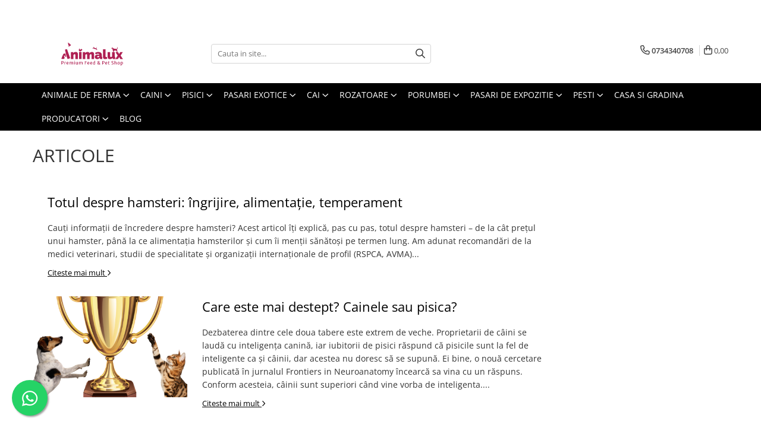

--- FILE ---
content_type: text/html; charset=UTF-8
request_url: https://www.animaluxshop.ro/blog?tag=cum+imi+dau+seama+ca+e+scroafa
body_size: 23666
content:
<!DOCTYPE html>

<html lang="ro-ro">

	<head>
		<meta charset="UTF-8">

		<script src="https://gomagcdn.ro/themes/fashion/js/lazysizes.min.js?v=10221307-4.243" async=""></script>

		<script>
			function g_js(callbk){typeof callbk === 'function' ? window.addEventListener("DOMContentLoaded", callbk, false) : false;}
		</script>

					<link rel="icon" sizes="48x48" href="https://gomagcdn.ro/domains2/animaluxshop.ro/files/favicon/favicon8049.svg">
			<link rel="apple-touch-icon" sizes="180x180" href="https://gomagcdn.ro/domains2/animaluxshop.ro/files/favicon/favicon8049.svg">
		
		<style>
			/*body.loading{overflow:hidden;}
			body.loading #wrapper{opacity: 0;visibility: hidden;}
			body #wrapper{opacity: 1;visibility: visible;transition:all .1s ease-out;}*/

			.main-header .main-menu{min-height:43px;}
			.-g-hide{visibility:hidden;opacity:0;}

					</style>
					<link rel="preconnect" href="https://fonts.googleapis.com" >
					<link rel="preconnect" href="https://fonts.gstatic.com" crossorigin>
		
		<link rel="preconnect" href="https://gomagcdn.ro"><link rel="dns-prefetch" href="https://fonts.googleapis.com" /><link rel="dns-prefetch" href="https://fonts.gstatic.com" /><link rel="dns-prefetch" href="https://connect.facebook.net" /><link rel="dns-prefetch" href="https://www.facebook.com" /><link rel="dns-prefetch" href="https://www.googletagmanager.com" /><link rel="dns-prefetch" href="https://analytics.tiktok.com" />

					<link rel="preload" as="style" href="https://fonts.googleapis.com/css2?family=Signika:wght@200;300;400;500;600;700&display=swap" fetchpriority="high" onload="this.onload=null;this.rel='stylesheet'" crossorigin>
		
		<link rel="preload" href="https://gomagcdn.ro/themes/fashion/js/plugins.js?v=10221307-4.243" as="script">

		
					<link rel="preload" href="https://www.animaluxshop.ro/theme/default.js?v=41767940350" as="script">
				
		<link rel="preload" href="https://gomagcdn.ro/themes/fashion/js/dev.js?v=10221307-4.243" as="script">

					<noscript>
				<link rel="stylesheet" href="https://fonts.googleapis.com/css2?family=Signika:wght@200;300;400;500;600;700&display=swap">
			</noscript>
		
					<link rel="stylesheet" href="https://gomagcdn.ro/themes/fashion/css/main-min-v2.css?v=10221307-4.243-1" data-values='{"blockScripts": "1"}'>
		
					<link rel="stylesheet" href="https://www.animaluxshop.ro/theme/default.css?v=41767940350">
		
						<link rel="stylesheet" href="https://gomagcdn.ro/themes/fashion/css/dev-style.css?v=10221307-4.243-1">
		
		
		
		<link rel="alternate" hreflang="x-default" href="https://www.animaluxshop.ro/blog">
							
		<meta name="expires" content="never">
		<meta name="revisit-after" content="1 days">
					<meta name="author" content="Gomag">
				<title>Blog</title>


					<meta name="robots" content="index,follow" />
						
		<meta name="description" content="Blog">
		<meta class="viewport" name="viewport" content="width=device-width, initial-scale=1.0, user-scalable=no">
									<meta property="og:image" content="https://www.animaluxshop.rohttps://gomagcdn.ro/domains2/animaluxshop.ro/files/company/animalux-logo-color-pozitiv-3322086791.svg"/>
															<link rel="canonical" href="https://www.animaluxshop.ro/blog" />
			<meta property="og:url" content="https://www.animaluxshop.ro/blog"/>
						
		<meta name="distribution" content="Global">
		<meta name="owner" content="www.animaluxshop.ro">
		<meta name="publisher" content="www.animaluxshop.ro">
		<meta name="rating" content="General">
		<meta name="copyright" content="Copyright www.animaluxshop.ro 2026. All rights reserved">
		<link rel="search" href="https://www.animaluxshop.ro/opensearch.ro.xml" type="application/opensearchdescription+xml" title="Cautare"/>

		
							<script src="https://gomagcdn.ro/themes/fashion/js/jquery-2.1.4.min.js"></script>
			<script defer src="https://gomagcdn.ro/themes/fashion/js/jquery.autocomplete.js?v=20181023"></script>
			<script src="https://gomagcdn.ro/themes/fashion/js/gomag.config.js?v=10221307-4.243"></script>
			<script src="https://gomagcdn.ro/themes/fashion/js/gomag.js?v=10221307-4.243"></script>
		
													<!-- Global site tag (gtag.js) - Google Analytics -->
<script async src="https://www.googletagmanager.com/gtag/js?id=G- V9CHRSBTGX"></script>
	<script>
 window.dataLayer = window.dataLayer || [];
  function gtag(){dataLayer.push(arguments);}
    var cookieValue = '';
  var name = 'g_c_consent' + "=";
  var decodedCookie = decodeURIComponent(document.cookie);
  var ca = decodedCookie.split(';');
  for(var i = 0; i <ca.length; i++) {
	var c = ca[i];
	while (c.charAt(0) == ' ') {
	  c = c.substring(1);
	}
	if (c.indexOf(name) == 0) {
	  cookieValue = c.substring(name.length, c.length);
	}
  }



if(cookieValue == ''){
	gtag('consent', 'default', {
	  'ad_storage': 'granted',
	  'ad_user_data': 'granted',
	  'ad_personalization': 'granted',
	  'analytics_storage': 'granted',
	  'personalization_storage': 'granted',
	  'functionality_storage': 'granted',
	  'security_storage': 'granted'
	});
	} else if(cookieValue != '-1'){


			gtag('consent', 'default', {
			'ad_storage': 'granted',
			'ad_user_data': 'granted',
			'ad_personalization': 'granted',
			'analytics_storage': 'granted',
			'personalization_storage': 'granted',
			'functionality_storage': 'granted',
			'security_storage': 'granted'
		});
	} else {
	 gtag('consent', 'default', {
		  'ad_storage': 'denied',
		  'ad_user_data': 'denied',
		  'ad_personalization': 'denied',
		  'analytics_storage': 'denied',
			'personalization_storage': 'denied',
			'functionality_storage': 'denied',
			'security_storage': 'denied'
		});

		 }
</script>
<script>

	
  gtag('js', new Date());

 
$.Gomag.bind('Cookie/Policy/Consent/Denied', function(){
	gtag('consent', 'update', {
		  'ad_storage': 'denied',
		  'ad_user_data': 'denied',
		  'ad_personalization': 'denied',
		  'analytics_storage': 'denied',
			'personalization_storage': 'denied',
			'functionality_storage': 'denied',
			'security_storage': 'denied'
		});
		})
$.Gomag.bind('Cookie/Policy/Consent/Granted', function(){
	gtag('consent', 'update', {
		  'ad_storage': 'granted',
		  'ad_user_data': 'granted',
		  'ad_personalization': 'granted',
		  'analytics_storage': 'granted',
			'personalization_storage': 'granted',
			'functionality_storage': 'granted',
			'security_storage': 'granted'
		});
		})
  gtag('config', 'G- V9CHRSBTGX', {allow_enhanced_conversions: true });
</script>
<script>
	function gaBuildProductVariant(product)
	{
		let _return = '';
		if(product.version != undefined)
		{
			$.each(product.version, function(i, a){
				_return += (_return == '' ? '' : ', ')+a.value;
			})
		}
		return _return;
	}

</script>
<script>
	$.Gomag.bind('Product/Add/To/Cart/After/Listing', function gaProductAddToCartLV4(event, data) {
		if(data.product !== undefined) {
			var gaProduct = false;
			if(typeof(gaProducts) != 'undefined' && gaProducts[data.product.id] != undefined)
			{
				gaProduct = gaProducts[data.product.id];

			}

			if(gaProduct == false)
			{
				gaProduct = {};
				gaProduct.item_id = data.product.id;
				gaProduct.currency = data.product.currency ? (String(data.product.currency).toLowerCase() == 'lei' ? 'RON' : data.product.currency) : 'RON';
				gaProduct.item_name =  data.product.sku ;
				gaProduct.item_variant= gaBuildProductVariant(data.product);
				gaProduct.item_brand = data.product.brand;
				gaProduct.item_category = data.product.category;

			}

			gaProduct.price = parseFloat(data.product.price).toFixed(2);
			gaProduct.quantity = data.product.productQuantity;
			gtag("event", "add_to_cart", {
				currency: gaProduct.currency,
				value: parseFloat(gaProduct.price) * parseFloat(gaProduct.quantity),
				items: [
					gaProduct
				]
			});

		}
	})
	$.Gomag.bind('Product/Add/To/Cart/After/Details', function gaProductAddToCartDV4(event, data){

		if(data.product !== undefined){

			var gaProduct = false;
			if(
				typeof(gaProducts) != 'undefined'
				&&
				gaProducts[data.product.id] != undefined
			)
			{
				var gaProduct = gaProducts[data.product.id];
			}

			if(gaProduct == false)
			{
				gaProduct = {};
				gaProduct.item_id = data.product.id;
				gaProduct.currency = data.product.currency ? (String(data.product.currency).toLowerCase() == 'lei' ? 'RON' : data.product.currency) : 'RON';
				gaProduct.item_name =  data.product.sku ;
				gaProduct.item_variant= gaBuildProductVariant(data.product);
				gaProduct.item_brand = data.product.brand;
				gaProduct.item_category = data.product.category;

			}

			gaProduct.price = parseFloat(data.product.price).toFixed(2);
			gaProduct.quantity = data.product.productQuantity;


			gtag("event", "add_to_cart", {
			  currency: gaProduct.currency,
			  value: parseFloat(gaProduct.price) * parseFloat(gaProduct.quantity),
			  items: [
				gaProduct
			  ]
			});
        }

	})
	 $.Gomag.bind('Product/Remove/From/Cart', function gaProductRemovedFromCartV4(event, data){
		var envData = $.Gomag.getEnvData();
		var products = envData.products;

		if(data.data.product !== undefined && products[data.data.product] !== undefined){


			var dataProduct = products[data.data.product];


			gaProduct = {};
			gaProduct.item_id = dataProduct.id;

			gaProduct.item_name =   dataProduct.sku ;
			gaProduct.currency = dataProduct.currency ? (String(dataProduct.currency).toLowerCase() == 'lei' ? 'RON' : dataProduct.currency) : 'RON';
			gaProduct.item_category = dataProduct.category;
			gaProduct.item_brand = dataProduct.brand;
			gaProduct.price = parseFloat(dataProduct.price).toFixed(2);
			gaProduct.quantity = data.data.quantity;
			gaProduct.item_variant= gaBuildProductVariant(dataProduct);
			gtag("event", "remove_from_cart", {
			  currency: gaProduct.currency,
			  value: parseFloat(gaProduct.price) * parseFloat(gaProduct.quantity),
			  items: [
				gaProduct
			  ]
			});
        }

	});

	 $.Gomag.bind('Cart/Quantity/Update', function gaCartQuantityUpdateV4(event, data){
		var envData = $.Gomag.getEnvData();
		var products = envData.products;
		if(!data.data.finalQuantity || !data.data.initialQuantity)
		{
			return false;
		}
		var dataProduct = products[data.data.product];
		if(dataProduct == undefined)
		{
			return false;
		}

		gaProduct = {};
		gaProduct.item_id = dataProduct.id;
		gaProduct.currency = dataProduct.currency ? (String(dataProduct.currency).toLowerCase() == 'lei' ? 'RON' : dataProduct.currency) : 'RON';
		gaProduct.item_name =  dataProduct.sku ;

		gaProduct.item_category = dataProduct.category;
		gaProduct.item_brand = dataProduct.brand;
		gaProduct.price = parseFloat(dataProduct.price).toFixed(2);
		gaProduct.item_variant= gaBuildProductVariant(dataProduct);
		if(parseFloat(data.data.initialQuantity) < parseFloat(data.data.finalQuantity))
		{
			var quantity = parseFloat(data.data.finalQuantity) - parseFloat(data.data.initialQuantity);
			gaProduct.quantity = quantity;

			gtag("event", "add_to_cart", {
			  currency: gaProduct.currency,
			  value: parseFloat(gaProduct.price) * parseFloat(gaProduct.quantity),
			  items: [
				gaProduct
			  ]
			});
		}
		else if(parseFloat(data.data.initialQuantity) > parseFloat(data.data.finalQuantity))
		{
			var quantity = parseFloat(data.data.initialQuantity) - parseFloat(data.data.finalQuantity);
			gaProduct.quantity = quantity;
			gtag("event", "remove_from_cart", {
			  currency: gaProduct.currency,
			  value: parseFloat(gaProduct.price) * parseFloat(gaProduct.quantity),
			  items: [
				gaProduct
			  ]
			});
		}

	});

</script>
<script>
!function (w, d, t) {
  w.TiktokAnalyticsObject=t;var ttq=w[t]=w[t]||[];ttq.methods=["page","track","identify","instances","debug","on","off","once","ready","alias","group","enableCookie","disableCookie","holdConsent","revokeConsent","grantConsent"],ttq.setAndDefer=function(t,e){t[e]=function(){t.push([e].concat(Array.prototype.slice.call(arguments,0)))}};for(var i=0;i<ttq.methods.length;i++)ttq.setAndDefer(ttq,ttq.methods[i]);ttq.instance=function(t){for(
var e=ttq._i[t]||[],n=0;n<ttq.methods.length;n++)ttq.setAndDefer(e,ttq.methods[n]);return e},ttq.load=function(e,n){var r="https://analytics.tiktok.com/i18n/pixel/events.js",o=n&&n.partner;ttq._i=ttq._i||{},ttq._i[e]=[],ttq._i[e]._u=r,ttq._t=ttq._t||{},ttq._t[e]=+new Date,ttq._o=ttq._o||{},ttq._o[e]=n||{};n=document.createElement("script")
;n.type="text/javascript",n.async=!0,n.src=r+"?sdkid="+e+"&lib="+t;e=document.getElementsByTagName("script")[0];e.parentNode.insertBefore(n,e)};


  ttq.load('D3B4PM3C77UEJB9H1TD0');
  ttq.page();
}(window, document, 'ttq');
</script><script>
function gmsc(name, value)
{
	if(value != undefined && value)
	{
		var expires = new Date();
		expires.setTime(expires.getTime() + parseInt(3600*24*1000*90));
		document.cookie = encodeURIComponent(name) + "=" + encodeURIComponent(value) + '; expires='+ expires.toUTCString() + "; path=/";
	}
}
let gmqs = window.location.search;
let gmup = new URLSearchParams(gmqs);
gmsc('g_sc', gmup.get('shop_campaign'));
gmsc('shop_utm_campaign', gmup.get('utm_campaign'));
gmsc('shop_utm_medium', gmup.get('utm_medium'));
gmsc('shop_utm_source', gmup.get('utm_source'));
</script><!-- Google Tag Manager -->
    <script>(function(w,d,s,l,i){w[l]=w[l]||[];w[l].push({'gtm.start':
    new Date().getTime(),event:'gtm.js'});var f=d.getElementsByTagName(s)[0],
    j=d.createElement(s),dl=l!='dataLayer'?'&l='+l:'';j.async=true;j.src=
    'https://www.googletagmanager.com/gtm.js?id='+i+dl;f.parentNode.insertBefore(j,f);
    })(window,document,'script','dataLayer','GTM-WJSXFQF');</script>
    <!-- End Google Tag Manager --><script>
window.dataLayer = window.dataLayer || [];
window.gtag = window.gtag || function(){dataLayer.push(arguments);}
</script><!-- Facebook Pixel Code -->
				<script>
				!function(f,b,e,v,n,t,s){if(f.fbq)return;n=f.fbq=function(){n.callMethod?
				n.callMethod.apply(n,arguments):n.queue.push(arguments)};if(!f._fbq)f._fbq=n;
				n.push=n;n.loaded=!0;n.version="2.0";n.queue=[];t=b.createElement(e);t.async=!0;
				t.src=v;s=b.getElementsByTagName(e)[0];s.parentNode.insertBefore(t,s)}(window,
				document,"script","//connect.facebook.net/en_US/fbevents.js");

				fbq("init", "768258754485534");
				fbq("track", "PageView");</script>
				<!-- End Facebook Pixel Code -->
				<script>
				$.Gomag.bind('User/Ajax/Data/Loaded', function(event, data){
					if(data != undefined && data.data != undefined)
					{
						var eventData = data.data;
						if(eventData.facebookUserData != undefined)
						{
							$('body').append(eventData.facebookUserData);
						}
					}
				})
				</script>
				<script>
$.Gomag.bind('User/Data/AffiliateMarketing/HideTrafiLeak', function(event, data){

    $('.whatsappfloat').remove();
});
</script><meta name="google-site-verification" content="Y7kH4PzQP5k_rYqbxFjOuRmA1T0ayCE-TwT7NsyWOLw" />					
		
	</head>

	<body class="" style="">

		<script >
			function _addCss(url, attribute, value, loaded){
				var _s = document.createElement('link');
				_s.rel = 'stylesheet';
				_s.href = url;
				_s.type = 'text/css';
				if(attribute)
				{
					_s.setAttribute(attribute, value)
				}
				if(loaded){
					_s.onload = function(){
						var dom = document.getElementsByTagName('body')[0];
						//dom.classList.remove('loading');
					}
				}
				var _st = document.getElementsByTagName('link')[0];
				_st.parentNode.insertBefore(_s, _st);
			}
			//_addCss('https://fonts.googleapis.com/css2?family=Open+Sans:ital,wght@0,300;0,400;0,600;0,700;1,300;1,400&display=swap');
			_addCss('https://gomagcdn.ro/themes/_fonts/Open-Sans.css');

		</script>
		<script>
				/*setTimeout(
				  function()
				  {
				   document.getElementsByTagName('body')[0].classList.remove('loading');
				  }, 1000);*/
		</script>
							
		
		<div id="wrapper">
			<!-- BLOCK:49da7283d3a9bf115d92b315d8d25357 start -->
<div id="_cartSummary" class="hide"></div>

<script >
	$(document).ready(function() {

		$(document).on('keypress', '.-g-input-loader', function(){
			$(this).addClass('-g-input-loading');
		})

		$.Gomag.bind('Product/Add/To/Cart/After', function(eventResponse, properties)
		{
									var data = JSON.parse(properties.data);
			$('.q-cart').html(data.quantity);
			if(parseFloat(data.quantity) > 0)
			{
				$('.q-cart').removeClass('hide');
			}
			else
			{
				$('.q-cart').addClass('hide');
			}
			$('.cartPrice').html(data.subtotal + ' ' + data.currency);
			$('.cartProductCount').html(data.quantity);


		})
		$('#_cartSummary').on('updateCart', function(event, cart) {
			var t = $(this);

			$.get('https://www.animaluxshop.ro/cart-update', {
				cart: cart
			}, function(data) {

				$('.q-cart').html(data.quantity);
				if(parseFloat(data.quantity) > 0)
				{
					$('.q-cart').removeClass('hide');
				}
				else
				{
					$('.q-cart').addClass('hide');
				}
				$('.cartPrice').html(data.subtotal + ' ' + data.currency);
				$('.cartProductCount').html(data.quantity);
			}, 'json');
			window.ga = window.ga || function() {
				(ga.q = ga.q || []).push(arguments)
			};
			ga('send', 'event', 'Buton', 'Click', 'Adauga_Cos');
		});

		if(window.gtag_report_conversion) {
			$(document).on("click", 'li.phone-m', function() {
				var phoneNo = $('li.phone-m').children( "a").attr('href');
				gtag_report_conversion(phoneNo);
			});

		}

	});
</script>



<header class="main-header container-bg clearfix" data-block="headerBlock">
	<div class="discount-tape container-h full -g-hide" id="_gomagHellobar">
<style>
.discount-tape{position: relative;width:100%;padding:0;text-align:center;font-size:14px;overflow: hidden;z-index:99;}
.discount-tape a{color: #fff;}
.Gomag-HelloBar{padding:10px;}
@media screen and (max-width: 767px){.discount-tape{font-size:13px;}}
</style>
<div class="Gomag-HelloBar" style="background: #1f040d;color: #fff;">
	
		Hei! Pentru comenzile care contin saci cu hrana de 20 kg sau mai mari, beneficiezi reducere la transport in Romania.
			
	</div>
<div class="clear"></div>
</div>

		
	<div class="top-head-bg container-h full">

		<div class="top-head container-h">
			<div class="row">
				<div class="col-md-3 col-sm-3 col-xs-5 logo-h">
					
	<a href="https://www.animaluxshop.ro" id="logo" data-pageId="2">
		<img src="https://gomagcdn.ro/domains2/animaluxshop.ro/files/company/animalux-logo-color-pozitiv-3322086791.svg" fetchpriority="high" class="img-responsive" alt="Animaluxshop" title="Animaluxshop" width="200" height="50" style="width:auto;">
	</a>
				</div>
				<div class="col-md-4 col-sm-4 col-xs-7 main search-form-box">
					
<form name="search-form" class="search-form" action="https://www.animaluxshop.ro/produse" id="_searchFormMainHeader">

	<input id="_autocompleteSearchMainHeader" name="c" class="input-placeholder -g-input-loader" type="text" placeholder="Cauta in site..." aria-label="Search"  value="">
	<button id="_doSearch" class="search-button" aria-hidden="true">
		<i class="fa fa-search" aria-hidden="true"></i>
	</button>

				<script >
			$(document).ready(function() {

				$('#_autocompleteSearchMainHeader').autocomplete({
					serviceUrl: 'https://www.animaluxshop.ro/autocomplete',
					minChars: 2,
					deferRequestBy: 700,
					appendTo: '#_searchFormMainHeader',
					width: parseInt($('#_doSearch').offset().left) - parseInt($('#_autocompleteSearchMainHeader').offset().left),
					formatResult: function(suggestion, currentValue) {
						return suggestion.value;
					},
					onSelect: function(suggestion) {
						$(this).val(suggestion.data);
					},
					onSearchComplete: function(suggestion) {
						$(this).removeClass('-g-input-loading');
					}
				});
				$(document).on('click', '#_doSearch', function(e){
					e.preventDefault();
					if($('#_autocompleteSearchMainHeader').val() != '')
					{
						$('#_searchFormMainHeader').submit();
					}
				})
			});
		</script>
	

</form>
				</div>
				<div class="col-md-5 col-sm-5 acount-section">
					
<ul>
	<li class="search-m hide">
		<a href="#" class="-g-no-url" aria-label="Cauta in site..." data-pageId="">
			<i class="fa fa-search search-open" aria-hidden="true"></i>
			<i style="display:none" class="fa fa-times search-close" aria-hidden="true"></i>
		</a>
	</li>
	<li class="-g-user-icon -g-user-icon-empty">
			
	</li>
	
				<li class="contact-header">
			<a href="tel:0734340708" aria-label="Contacteaza-ne" data-pageId="3">
				<i class="fa fa-phone" aria-hidden="true"></i>
								<span>0734340708</span>
			</a>
		</li>
			<li class="wishlist-header hide">
		<a href="https://www.animaluxshop.ro/wishlist" aria-label="Wishlist" data-pageId="28">
			<span class="-g-wishlist-product-count -g-hide"></span>
			<i class="fa fa-heart-o" aria-hidden="true"></i>
			<span class="">Favorite</span>
		</a>
	</li>
	<li class="cart-header-btn cart">
		<a class="cart-drop _showCartHeader" href="https://www.animaluxshop.ro/cos-de-cumparaturi" aria-label="Cos de cumparaturi">
			<span class="q-cart hide">0</span>
			<i class="fa fa-shopping-bag" aria-hidden="true"></i>
			<span class="count cartPrice">0,00
				
			</span>
		</a>
					<div class="cart-dd  _cartShow cart-closed"></div>
			</li>

	</ul>

	<script>
		$(document).ready(function() {
			//Cart
							$('.cart').mouseenter(function() {
					$.Gomag.showCartSummary('div._cartShow');
				}).mouseleave(function() {
					$.Gomag.hideCartSummary('div._cartShow');
					$('div._cartShow').removeClass('cart-open');
				});
						$(document).on('click', '.dropdown-toggle', function() {
				window.location = $(this).attr('href');
			})
		})
	</script>

				</div>
			</div>
		</div>
	</div>


<div id="navigation">
	<nav id="main-menu" class="main-menu container-h full clearfix">
		<a href="#" class="menu-trg -g-no-url" title="Produse">
			<span>&nbsp;</span>
		</a>
		
<div class="container-h nav-menu-hh clearfix">

	<!-- BASE MENU -->
	<ul class="
			nav-menu base-menu container-h
			
			
		">

		

			
		<li class="menu-drop __GomagMM ">
							<a
					href="https://www.animaluxshop.ro/produse-pentru-animale-ferma"
					class="  "
					rel="  "
					
					title="Animale de ferma"
					data-Gomag=''
					data-block-name="mainMenuD0"
					data-pageId= "80"
					data-block="mainMenuD">
											<span class="list">Animale de ferma</span>
						<i class="fa fa-angle-down"></i>
				</a>

									<div class="menu-dd">
										<ul class="drop-list clearfix w100">
																																						<li class="fl">
										<div class="col">
											<p class="title">
												<a
												href="https://www.animaluxshop.ro/accesorii-pentru-animale-de-ferma"
												class="title    "
												rel="  "
												
												title="Accesorii pentru animale de ferma"
												data-Gomag=''
												data-block-name="mainMenuD1"
												data-block="mainMenuD"
												data-pageId= "80"
												>
																										Accesorii pentru animale de ferma
												</a>
											</p>
																						
										</div>
									</li>
																																<li class="fl">
										<div class="col">
											<p class="title">
												<a
												href="https://www.animaluxshop.ro/furaj-curcani"
												class="title    "
												rel="  "
												
												title="Furaje curcani"
												data-Gomag=''
												data-block-name="mainMenuD1"
												data-block="mainMenuD"
												data-pageId= "80"
												>
																										Furaje curcani
												</a>
											</p>
																						
										</div>
									</li>
																																<li class="fl">
										<div class="col">
											<p class="title">
												<a
												href="https://www.animaluxshop.ro/furaj-gaini"
												class="title    "
												rel="  "
												
												title="Furaje gaini"
												data-Gomag=''
												data-block-name="mainMenuD1"
												data-block="mainMenuD"
												data-pageId= "80"
												>
																										Furaje gaini
												</a>
											</p>
																						
										</div>
									</li>
																																<li class="fl">
										<div class="col">
											<p class="title">
												<a
												href="https://www.animaluxshop.ro/furaj-iepuri"
												class="title    "
												rel="  "
												
												title="Furaje iepuri"
												data-Gomag=''
												data-block-name="mainMenuD1"
												data-block="mainMenuD"
												data-pageId= "80"
												>
																										Furaje iepuri
												</a>
											</p>
																						
										</div>
									</li>
																																<li class="fl">
										<div class="col">
											<p class="title">
												<a
												href="https://www.animaluxshop.ro/furaj-ovine-taurine-bovine"
												class="title    "
												rel="  "
												
												title="Furaje ovine - taurine - bovine"
												data-Gomag=''
												data-block-name="mainMenuD1"
												data-block="mainMenuD"
												data-pageId= "80"
												>
																										Furaje ovine - taurine - bovine
												</a>
											</p>
																						
										</div>
									</li>
																																<li class="fl">
										<div class="col">
											<p class="title">
												<a
												href="https://www.animaluxshop.ro/furaj-porci"
												class="title    "
												rel="  "
												
												title="Furaje porci"
												data-Gomag=''
												data-block-name="mainMenuD1"
												data-block="mainMenuD"
												data-pageId= "80"
												>
																										Furaje porci
												</a>
											</p>
																						
										</div>
									</li>
																																<li class="fl">
										<div class="col">
											<p class="title">
												<a
												href="https://www.animaluxshop.ro/furaj-prepelite"
												class="title    "
												rel="  "
												
												title="Furaje prepelite"
												data-Gomag=''
												data-block-name="mainMenuD1"
												data-block="mainMenuD"
												data-pageId= "80"
												>
																										Furaje prepelite
												</a>
											</p>
																						
										</div>
									</li>
																																<li class="fl">
										<div class="col">
											<p class="title">
												<a
												href="https://www.animaluxshop.ro/furaje-pui"
												class="title    "
												rel="  "
												
												title="Furaje pui"
												data-Gomag=''
												data-block-name="mainMenuD1"
												data-block="mainMenuD"
												data-pageId= "80"
												>
																										Furaje pui
												</a>
											</p>
																						
										</div>
									</li>
																																<li class="fl">
										<div class="col">
											<p class="title">
												<a
												href="https://www.animaluxshop.ro/furaj-rate-gaste"
												class="title    "
												rel="  "
												
												title="Furaje rate - gaste"
												data-Gomag=''
												data-block-name="mainMenuD1"
												data-block="mainMenuD"
												data-pageId= "80"
												>
																										Furaje rate - gaste
												</a>
											</p>
																						
										</div>
									</li>
																																<li class="fl">
										<div class="col">
											<p class="title">
												<a
												href="https://www.animaluxshop.ro/furaje-struti"
												class="title    "
												rel="  "
												
												title="Furaje Struti"
												data-Gomag=''
												data-block-name="mainMenuD1"
												data-block="mainMenuD"
												data-pageId= "80"
												>
																										Furaje Struti
												</a>
											</p>
																						
										</div>
									</li>
																																<li class="fl">
										<div class="col">
											<p class="title">
												<a
												href="https://www.animaluxshop.ro/suplimente-pentru-pasari-si-animale"
												class="title    "
												rel="  "
												
												title="Suplimente pentru pasari si animale"
												data-Gomag=''
												data-block-name="mainMenuD1"
												data-block="mainMenuD"
												data-pageId= "80"
												>
																										Suplimente pentru pasari si animale
												</a>
											</p>
																						
										</div>
									</li>
																													</ul>
																	</div>
									
		</li>
		
		<li class="menu-drop __GomagMM ">
							<a
					href="https://www.animaluxshop.ro/produse-pentru-caini"
					class="  "
					rel="  "
					
					title="Caini"
					data-Gomag=''
					data-block-name="mainMenuD0"
					data-pageId= "80"
					data-block="mainMenuD">
											<span class="list">Caini</span>
						<i class="fa fa-angle-down"></i>
				</a>

									<div class="menu-dd">
										<ul class="drop-list clearfix w60">
																																						<li class="fl">
										<div class="col">
											<p class="title">
												<a
												href="https://www.animaluxshop.ro/accesorii-pentru-caini"
												class="title    "
												rel="  "
												
												title="Accesorii pentru caini"
												data-Gomag=''
												data-block-name="mainMenuD1"
												data-block="mainMenuD"
												data-pageId= "80"
												>
																										Accesorii pentru caini
												</a>
											</p>
																						
										</div>
									</li>
																																<li class="fl">
										<div class="col">
											<p class="title">
												<a
												href="https://www.animaluxshop.ro/hrana-umeda-pentru-caini"
												class="title    "
												rel="  "
												
												title="Hrana umeda pentru caini"
												data-Gomag=''
												data-block-name="mainMenuD1"
												data-block="mainMenuD"
												data-pageId= "80"
												>
																										Hrana umeda pentru caini
												</a>
											</p>
																						
										</div>
									</li>
																																<li class="fl">
										<div class="col">
											<p class="title">
												<a
												href="https://www.animaluxshop.ro/hrana-uscata-pentru-caini"
												class="title    "
												rel="  "
												
												title="Hrana uscata pentru caini"
												data-Gomag=''
												data-block-name="mainMenuD1"
												data-block="mainMenuD"
												data-pageId= "80"
												>
																										Hrana uscata pentru caini
												</a>
											</p>
																						
										</div>
									</li>
																																<li class="fl">
										<div class="col">
											<p class="title">
												<a
												href="https://www.animaluxshop.ro/ingrijire-pentru-caini"
												class="title    "
												rel="  "
												
												title="Ingrijire pentru caini"
												data-Gomag=''
												data-block-name="mainMenuD1"
												data-block="mainMenuD"
												data-pageId= "80"
												>
																										Ingrijire pentru caini
												</a>
											</p>
																						
										</div>
									</li>
																																<li class="fl">
										<div class="col">
											<p class="title">
												<a
												href="https://www.animaluxshop.ro/jucarii-pentru-caini"
												class="title    "
												rel="  "
												
												title="Jucarii pentru caini"
												data-Gomag=''
												data-block-name="mainMenuD1"
												data-block="mainMenuD"
												data-pageId= "80"
												>
																										Jucarii pentru caini
												</a>
											</p>
																						
										</div>
									</li>
																																<li class="fl">
										<div class="col">
											<p class="title">
												<a
												href="https://www.animaluxshop.ro/recompense-pentru-caini"
												class="title    "
												rel="  "
												
												title="Recompense pentru caini"
												data-Gomag=''
												data-block-name="mainMenuD1"
												data-block="mainMenuD"
												data-pageId= "80"
												>
																										Recompense pentru caini
												</a>
											</p>
																						
										</div>
									</li>
																																<li class="fl">
										<div class="col">
											<p class="title">
												<a
												href="https://www.animaluxshop.ro/suplimente-pentru-caini"
												class="title    "
												rel="  "
												
												title="Suplimente pentru caini"
												data-Gomag=''
												data-block-name="mainMenuD1"
												data-block="mainMenuD"
												data-pageId= "80"
												>
																										Suplimente pentru caini
												</a>
											</p>
																						
										</div>
									</li>
																																<li class="fl">
										<div class="col">
											<p class="title">
												<a
												href="https://www.animaluxshop.ro/zgarzi-caini"
												class="title    "
												rel="  "
												
												title="Zgarzi pentu caini"
												data-Gomag=''
												data-block-name="mainMenuD1"
												data-block="mainMenuD"
												data-pageId= "80"
												>
																										Zgarzi pentu caini
												</a>
											</p>
																						
										</div>
									</li>
																													</ul>
																		<div class="cat-img fr">
																	<a
										href="https://www.animaluxshop.ro/produse?c=happy"
										 target="_self"
										 class = "banner_toate"
										>
											<img class="img-responsive" src="https://gomagcdn.ro/domains2/animaluxshop.ro/files/banner/reduceri8573.png" width="230" height="220" alt="Caini" loading="lazy">
									</a>
															</div>
												</div>
									
		</li>
		
		<li class="menu-drop __GomagMM ">
							<a
					href="https://www.animaluxshop.ro/produse-pentru-pisici"
					class="  "
					rel="  "
					
					title="Pisici"
					data-Gomag=''
					data-block-name="mainMenuD0"
					data-pageId= "80"
					data-block="mainMenuD">
											<span class="list">Pisici</span>
						<i class="fa fa-angle-down"></i>
				</a>

									<div class="menu-dd">
										<ul class="drop-list clearfix w100">
																																						<li class="fl">
										<div class="col">
											<p class="title">
												<a
												href="https://www.animaluxshop.ro/accesorii-pentru-pisici"
												class="title    "
												rel="  "
												
												title="Accesorii pentru pisici"
												data-Gomag=''
												data-block-name="mainMenuD1"
												data-block="mainMenuD"
												data-pageId= "80"
												>
																										Accesorii pentru pisici
												</a>
											</p>
																						
										</div>
									</li>
																																<li class="fl">
										<div class="col">
											<p class="title">
												<a
												href="https://www.animaluxshop.ro/hrana-umeda-pentru-pisici"
												class="title    "
												rel="  "
												
												title="Hrana umeda pentru pisici"
												data-Gomag=''
												data-block-name="mainMenuD1"
												data-block="mainMenuD"
												data-pageId= "80"
												>
																										Hrana umeda pentru pisici
												</a>
											</p>
																						
										</div>
									</li>
																																<li class="fl">
										<div class="col">
											<p class="title">
												<a
												href="https://www.animaluxshop.ro/hrana-uscata-pentru-pisici"
												class="title    "
												rel="  "
												
												title="Hrana uscata pentru pisici"
												data-Gomag=''
												data-block-name="mainMenuD1"
												data-block="mainMenuD"
												data-pageId= "80"
												>
																										Hrana uscata pentru pisici
												</a>
											</p>
																						
										</div>
									</li>
																																<li class="fl">
										<div class="col">
											<p class="title">
												<a
												href="https://www.animaluxshop.ro/ingrijire-pentru-pisici"
												class="title    "
												rel="  "
												
												title="Ingrijire pentru pisici"
												data-Gomag=''
												data-block-name="mainMenuD1"
												data-block="mainMenuD"
												data-pageId= "80"
												>
																										Ingrijire pentru pisici
												</a>
											</p>
																						
										</div>
									</li>
																																<li class="fl">
										<div class="col">
											<p class="title">
												<a
												href="https://www.animaluxshop.ro/suplimente-pentru-pisici"
												class="title    "
												rel="  "
												
												title="Suplimente pentru pisici"
												data-Gomag=''
												data-block-name="mainMenuD1"
												data-block="mainMenuD"
												data-pageId= "80"
												>
																										Suplimente pentru pisici
												</a>
											</p>
																						
										</div>
									</li>
																													</ul>
																	</div>
									
		</li>
		
		<li class="menu-drop __GomagMM ">
							<a
					href="https://www.animaluxshop.ro/produse-pentru-pasari-exotice"
					class="  "
					rel="  "
					
					title="Pasari exotice"
					data-Gomag=''
					data-block-name="mainMenuD0"
					data-pageId= "80"
					data-block="mainMenuD">
											<span class="list">Pasari exotice</span>
						<i class="fa fa-angle-down"></i>
				</a>

									<div class="menu-dd">
										<ul class="drop-list clearfix w100">
																																						<li class="fl">
										<div class="col">
											<p class="title">
												<a
												href="https://www.animaluxshop.ro/hrana-pentru-pasari-exotice"
												class="title    "
												rel="  "
												
												title="Hrana pentru pasari exotice"
												data-Gomag=''
												data-block-name="mainMenuD1"
												data-block="mainMenuD"
												data-pageId= "80"
												>
																										Hrana pentru pasari exotice
												</a>
											</p>
																						
										</div>
									</li>
																																<li class="fl">
										<div class="col">
											<p class="title">
												<a
												href="https://www.animaluxshop.ro/ingrijire-si-accesorii-pentru-pasari-exotice"
												class="title    "
												rel="  "
												
												title="Ingrijire si Accesorii pentru pasari exotice"
												data-Gomag=''
												data-block-name="mainMenuD1"
												data-block="mainMenuD"
												data-pageId= "80"
												>
																										Ingrijire si Accesorii pentru pasari exotice
												</a>
											</p>
																						
										</div>
									</li>
																																<li class="fl">
										<div class="col">
											<p class="title">
												<a
												href="https://www.animaluxshop.ro/suplimente-pentru-pasari-exotice"
												class="title    "
												rel="  "
												
												title="Suplimente pentru pasari exotice"
												data-Gomag=''
												data-block-name="mainMenuD1"
												data-block="mainMenuD"
												data-pageId= "80"
												>
																										Suplimente pentru pasari exotice
												</a>
											</p>
																						
										</div>
									</li>
																													</ul>
																	</div>
									
		</li>
		
		<li class="menu-drop __GomagMM ">
							<a
					href="https://www.animaluxshop.ro/produse-pentru-cai"
					class="  "
					rel="  "
					
					title="Cai"
					data-Gomag=''
					data-block-name="mainMenuD0"
					data-pageId= "80"
					data-block="mainMenuD">
											<span class="list">Cai</span>
						<i class="fa fa-angle-down"></i>
				</a>

									<div class="menu-dd">
										<ul class="drop-list clearfix w100">
																																						<li class="fl">
										<div class="col">
											<p class="title">
												<a
												href="https://www.animaluxshop.ro/hrana-pentru-cai"
												class="title    "
												rel="  "
												
												title="Hrana pentru cai"
												data-Gomag=''
												data-block-name="mainMenuD1"
												data-block="mainMenuD"
												data-pageId= "80"
												>
																										Hrana pentru cai
												</a>
											</p>
																						
										</div>
									</li>
																																<li class="fl">
										<div class="col">
											<p class="title">
												<a
												href="https://www.animaluxshop.ro/ingrijire-pentru-cai"
												class="title    "
												rel="  "
												
												title="Ingrijire pentru cai"
												data-Gomag=''
												data-block-name="mainMenuD1"
												data-block="mainMenuD"
												data-pageId= "80"
												>
																										Ingrijire pentru cai
												</a>
											</p>
																						
										</div>
									</li>
																																<li class="fl">
										<div class="col">
											<p class="title">
												<a
												href="https://www.animaluxshop.ro/recompense-pentru-cai"
												class="title    "
												rel="  "
												
												title="Recompense pentru cai"
												data-Gomag=''
												data-block-name="mainMenuD1"
												data-block="mainMenuD"
												data-pageId= "80"
												>
																										Recompense pentru cai
												</a>
											</p>
																						
										</div>
									</li>
																																<li class="fl">
										<div class="col">
											<p class="title">
												<a
												href="https://www.animaluxshop.ro/suplimente-pentru-cai"
												class="title    "
												rel="  "
												
												title="Suplimente pentru cai"
												data-Gomag=''
												data-block-name="mainMenuD1"
												data-block="mainMenuD"
												data-pageId= "80"
												>
																										Suplimente pentru cai
												</a>
											</p>
																						
										</div>
									</li>
																													</ul>
																	</div>
									
		</li>
		
		<li class="menu-drop __GomagMM ">
							<a
					href="https://www.animaluxshop.ro/produse-pentru-rozatoare"
					class="  "
					rel="  "
					
					title="Rozatoare"
					data-Gomag=''
					data-block-name="mainMenuD0"
					data-pageId= "80"
					data-block="mainMenuD">
											<span class="list">Rozatoare</span>
						<i class="fa fa-angle-down"></i>
				</a>

									<div class="menu-dd">
										<ul class="drop-list clearfix w100">
																																						<li class="fl">
										<div class="col">
											<p class="title">
												<a
												href="https://www.animaluxshop.ro/accesorii-pentru-rozatoare"
												class="title    "
												rel="  "
												
												title="Accesorii pentru rozatoare"
												data-Gomag=''
												data-block-name="mainMenuD1"
												data-block="mainMenuD"
												data-pageId= "80"
												>
																										Accesorii pentru rozatoare
												</a>
											</p>
																						
										</div>
									</li>
																																<li class="fl">
										<div class="col">
											<p class="title">
												<a
												href="https://www.animaluxshop.ro/hrana-pentru-rozatoare"
												class="title    "
												rel="  "
												
												title="Hrana pentru rozatoare"
												data-Gomag=''
												data-block-name="mainMenuD1"
												data-block="mainMenuD"
												data-pageId= "80"
												>
																										Hrana pentru rozatoare
												</a>
											</p>
																						
										</div>
									</li>
																													</ul>
																	</div>
									
		</li>
		
		<li class="menu-drop __GomagMM ">
							<a
					href="https://www.animaluxshop.ro/produse-pentru-porumbei"
					class="  "
					rel="  "
					
					title="Porumbei"
					data-Gomag=''
					data-block-name="mainMenuD0"
					data-pageId= "80"
					data-block="mainMenuD">
											<span class="list">Porumbei</span>
						<i class="fa fa-angle-down"></i>
				</a>

									<div class="menu-dd">
										<ul class="drop-list clearfix w100">
																																						<li class="fl">
										<div class="col">
											<p class="title">
												<a
												href="https://www.animaluxshop.ro/accesorii-pentru-porumbei"
												class="title    "
												rel="  "
												
												title="Accesorii pentru porumbei"
												data-Gomag=''
												data-block-name="mainMenuD1"
												data-block="mainMenuD"
												data-pageId= "80"
												>
																										Accesorii pentru porumbei
												</a>
											</p>
																						
										</div>
									</li>
																																<li class="fl">
										<div class="col">
											<p class="title">
												<a
												href="https://www.animaluxshop.ro/hrana-pentru-porumbei"
												class="title    "
												rel="  "
												
												title="Hrana pentru porumbei"
												data-Gomag=''
												data-block-name="mainMenuD1"
												data-block="mainMenuD"
												data-pageId= "80"
												>
																										Hrana pentru porumbei
												</a>
											</p>
																						
										</div>
									</li>
																																<li class="fl">
										<div class="col">
											<p class="title">
												<a
												href="https://www.animaluxshop.ro/minerale-pentru-porumbei"
												class="title    "
												rel="  "
												
												title="Minerale pentru porumbei"
												data-Gomag=''
												data-block-name="mainMenuD1"
												data-block="mainMenuD"
												data-pageId= "80"
												>
																										Minerale pentru porumbei
												</a>
											</p>
																						
										</div>
									</li>
																																<li class="fl">
										<div class="col">
											<p class="title">
												<a
												href="https://www.animaluxshop.ro/produse-pentru-ingrijire-porumbei"
												class="title    "
												rel="  "
												
												title="Produse pentru ingrijire porumbei"
												data-Gomag=''
												data-block-name="mainMenuD1"
												data-block="mainMenuD"
												data-pageId= "80"
												>
																										Produse pentru ingrijire porumbei
												</a>
											</p>
																						
										</div>
									</li>
																																<li class="fl">
										<div class="col">
											<p class="title">
												<a
												href="https://www.animaluxshop.ro/suplimente-pentru-porumbei"
												class="title    "
												rel="  "
												
												title="Suplimente pentru porumbei"
												data-Gomag=''
												data-block-name="mainMenuD1"
												data-block="mainMenuD"
												data-pageId= "80"
												>
																										Suplimente pentru porumbei
												</a>
											</p>
																						
										</div>
									</li>
																													</ul>
																	</div>
									
		</li>
		
		<li class="menu-drop __GomagMM ">
							<a
					href="https://www.animaluxshop.ro/produse-pentru-pasari-de-expozitie"
					class="  "
					rel="  "
					
					title="Pasari de expozitie"
					data-Gomag=''
					data-block-name="mainMenuD0"
					data-pageId= "80"
					data-block="mainMenuD">
											<span class="list">Pasari de expozitie</span>
						<i class="fa fa-angle-down"></i>
				</a>

									<div class="menu-dd">
										<ul class="drop-list clearfix w100">
																																						<li class="fl">
										<div class="col">
											<p class="title">
												<a
												href="https://www.animaluxshop.ro/hrana-pentru-pasari-de-expozitie"
												class="title    "
												rel="  "
												
												title="Hrana pentru pasari de expozitie"
												data-Gomag=''
												data-block-name="mainMenuD1"
												data-block="mainMenuD"
												data-pageId= "80"
												>
																										Hrana pentru pasari de expozitie
												</a>
											</p>
																						
										</div>
									</li>
																													</ul>
																	</div>
									
		</li>
		
		<li class="menu-drop __GomagMM ">
							<a
					href="https://www.animaluxshop.ro/produse-pentru-pesti"
					class="  "
					rel="  "
					
					title="Pesti"
					data-Gomag=''
					data-block-name="mainMenuD0"
					data-pageId= "80"
					data-block="mainMenuD">
											<span class="list">Pesti</span>
						<i class="fa fa-angle-down"></i>
				</a>

									<div class="menu-dd">
										<ul class="drop-list clearfix w100">
																																						<li class="fl">
										<div class="col">
											<p class="title">
												<a
												href="https://www.animaluxshop.ro/accesorii-pentru-pesti"
												class="title    "
												rel="  "
												
												title="Accesorii pentru pesti"
												data-Gomag=''
												data-block-name="mainMenuD1"
												data-block="mainMenuD"
												data-pageId= "80"
												>
																										Accesorii pentru pesti
												</a>
											</p>
																						
										</div>
									</li>
																																<li class="fl">
										<div class="col">
											<p class="title">
												<a
												href="https://www.animaluxshop.ro/hrana-pentru-pesti"
												class="title    "
												rel="  "
												
												title="Hrana pentru pesti"
												data-Gomag=''
												data-block-name="mainMenuD1"
												data-block="mainMenuD"
												data-pageId= "80"
												>
																										Hrana pentru pesti
												</a>
											</p>
																						
										</div>
									</li>
																													</ul>
																	</div>
									
		</li>
		
		<li class="menu-drop __GomagMM ">
								<a
						href="https://www.animaluxshop.ro/produse-pentru-casa-si-gradina"
						class="    "
						rel="  "
						
						title="Casa si gradina"
						data-Gomag=''
						data-block-name="mainMenuD0"  data-block="mainMenuD" data-pageId= "80">
												<span class="list">Casa si gradina</span>
					</a>
				
		</li>
						
		

	
		<li class="menu-drop __GomagSM   ">

			<a
				href="https://www.animaluxshop.ro/lista-marci"
				rel="  "
				
				title="Producatori"
				data-Gomag=''
				data-block="mainMenuD"
				data-pageId= ""
				class=" "
			>
								Producatori
									<i class="fa fa-angle-down"></i></a>
																																																																																																																			
				<div class="menu-dd __ignoreSubmenu ">
											<ul class="drop-list clearfix __ignoreSubmenu w100">
																															<li>
										<a
											href="https://www.animaluxshop.ro/produse/animalux"
											class=" "
											rel="  "
											
											title="Animalux"
											data-Gomag=''
											data-block="mainMenuD"
										>
																				Animalux
										</a>
									</li>

																																<li>
										<a
											href="https://www.animaluxshop.ro/produse/versele-laga"
											class=" "
											rel="  "
											
											title="VERSELE LAGA"
											data-Gomag=''
											data-block="mainMenuD"
										>
																				VERSELE LAGA
										</a>
									</li>

																																<li>
										<a
											href="https://www.animaluxshop.ro/produse/cavalor"
											class=" "
											rel="  "
											
											title="CAVALOR"
											data-Gomag=''
											data-block="mainMenuD"
										>
																				CAVALOR
										</a>
									</li>

																																<li>
										<a
											href="https://www.animaluxshop.ro/produse/sano"
											class=" "
											rel="  "
											
											title="SANO"
											data-Gomag=''
											data-block="mainMenuD"
										>
																				SANO
										</a>
									</li>

																																<li>
										<a
											href="https://www.animaluxshop.ro/produse/salvafort"
											class=" "
											rel="  "
											
											title="SALVAFORT"
											data-Gomag=''
											data-block="mainMenuD"
										>
																				SALVAFORT
										</a>
									</li>

																																<li>
										<a
											href="https://www.animaluxshop.ro/produse/babolna"
											class=" "
											rel="  "
											
											title="Babolna"
											data-Gomag=''
											data-block="mainMenuD"
										>
																				Babolna
										</a>
									</li>

																																<li>
										<a
											href="https://www.animaluxshop.ro/produse/thank-q"
											class=" "
											rel="  "
											
											title="THANK Q"
											data-Gomag=''
											data-block="mainMenuD"
										>
																				THANK Q
										</a>
									</li>

																																<li>
										<a
											href="https://www.animaluxshop.ro/produse/cookie"
											class=" "
											rel="  "
											
											title="COOKIE"
											data-Gomag=''
											data-block="mainMenuD"
										>
																				COOKIE
										</a>
									</li>

																																<li>
										<a
											href="https://www.animaluxshop.ro/produse/rohnfried"
											class=" "
											rel="  "
											
											title="ROHNFRIED"
											data-Gomag=''
											data-block="mainMenuD"
										>
																				ROHNFRIED
										</a>
									</li>

																																<li>
										<a
											href="https://www.animaluxshop.ro/produse/cest-pharma"
											class=" "
											rel="  "
											
											title="CEST PHARMA"
											data-Gomag=''
											data-block="mainMenuD"
										>
																				CEST PHARMA
										</a>
									</li>

																																<li>
										<a
											href="https://www.animaluxshop.ro/produse/purina"
											class=" "
											rel="  "
											
											title="PURINA"
											data-Gomag=''
											data-block="mainMenuD"
										>
																				PURINA
										</a>
									</li>

																					</ul>
														</div>
					</li>
	
		<li class="menu-drop __GomagSM   -g-active-menu">

			<a
				href="https://www.animaluxshop.ro/blog"
				rel="  "
				
				title="Blog"
				data-Gomag=''
				data-block="mainMenuD"
				data-pageId= "85"
				class=" "
			>
								Blog
							</a>
					</li>
	
		
	</ul> <!-- end of BASE MENU -->

</div>		<ul class="mobile-icon fr">

							<li class="phone-m">
					<a href="tel:0734340708" title="Contacteaza-ne">
												<i class="fa fa-phone" aria-hidden="true"></i>
					</a>
				</li>
									<li class="user-m -g-user-icon -g-user-icon-empty">
			</li>
			<li class="wishlist-header-m hide">
				<a href="https://www.animaluxshop.ro/wishlist">
					<span class="-g-wishlist-product-count"></span>
					<i class="fa fa-heart-o" aria-hidden="true"></i>

				</a>
			</li>
			<li class="cart-m">
				<a href="https://www.animaluxshop.ro/cos-de-cumparaturi">
					<span class="q-cart hide">0</span>
					<i class="fa fa-shopping-bag" aria-hidden="true"></i>
				</a>
			</li>
			<li class="search-m">
				<a href="#" class="-g-no-url" aria-label="Cauta in site...">
					<i class="fa fa-search search-open" aria-hidden="true"></i>
					<i style="display:none" class="fa fa-times search-close" aria-hidden="true"></i>
				</a>
			</li>
					</ul>
	</nav>
	<!-- end main-nav -->

	<div style="display:none" class="search-form-box search-toggle">
		<form name="search-form" class="search-form" action="https://www.animaluxshop.ro/produse" id="_searchFormMobileToggle">
			<input id="_autocompleteSearchMobileToggle" name="c" class="input-placeholder -g-input-loader" type="text" autofocus="autofocus" value="" placeholder="Cauta in site..." aria-label="Search">
			<button id="_doSearchMobile" class="search-button" aria-hidden="true">
				<i class="fa fa-search" aria-hidden="true"></i>
			</button>

										<script >
					$(document).ready(function() {
						$('#_autocompleteSearchMobileToggle').autocomplete({
							serviceUrl: 'https://www.animaluxshop.ro/autocomplete',
							minChars: 2,
							deferRequestBy: 700,
							appendTo: '#_searchFormMobileToggle',
							width: parseInt($('#_doSearchMobile').offset().left) - parseInt($('#_autocompleteSearchMobileToggle').offset().left),
							formatResult: function(suggestion, currentValue) {
								return suggestion.value;
							},
							onSelect: function(suggestion) {
								$(this).val(suggestion.data);
							},
							onSearchComplete: function(suggestion) {
								$(this).removeClass('-g-input-loading');
							}
						});

						$(document).on('click', '#_doSearchMobile', function(e){
							e.preventDefault();
							if($('#_autocompleteSearchMobileToggle').val() != '')
							{
								$('#_searchFormMobileToggle').submit();
							}
						})
					});
				</script>
			
		</form>
	</div>
</div>

</header>
<!-- end main-header --><!-- BLOCK:49da7283d3a9bf115d92b315d8d25357 end -->
			

<div class="-g-blog-page -g-blog-homepage container-h">
	

	<div class="container-bg titleComponent container-h  gomagComponent -g-component-id-918 " data-gomag-component=&quot;0&quot;>
				<style>
			.titleComponent h1{font-size: 30px;margin-bottom:20px; padding-bottom: 10px;}
			.titleComponent h2{font-size: 25px;margin-bottom:15px;}
			.titleComponent h2 a{text-decoration: none;}
		</style>
				<h1 class="title" style="">
									ARTICOLE
					</h1>
	</div>

<div class="container-h container-bg clearfix gomagComponent -g-component-id-919 " data-gomag-component="">
		<div class="row">
		<div class="col col-sm-3 col-xs-12 pull-right">
					</div>

		<div class="col col-sm-9 col-xs-12">
			

			
<div class="-g-post-box">
		<div class="-g-post-content">
		<div class="-g-post-title"><a href="https://www.animaluxshop.ro/blog/25-de-lucruri-pe-care-trebuie-sa-le-stii-despre-hamster.html">Totul despre hamsteri: îngrijire, alimentație, temperament</a></div>
		Cau&#539;i informa&#539;ii de &#238;ncredere despre hamsteri? Acest articol &#238;&#539;i explic&#259;, pas cu pas, totul despre hamsteri &#8211; de la c&#226;t pre&#539;ul unui hamster, p&#226;n&#259; la ce alimenta&#539;ia hamsterilor &#537;i cum &#238;i men&#539;ii s&#259;n&#259;to&#537;i pe termen lung. Am adunat recomand&#259;ri de la medici veterinari, studii de specialitate &#537;i organiza&#539;ii interna&#539;ionale de profil (RSPCA, AVMA)...
		<a class="-g-post-readMore" href="https://www.animaluxshop.ro/blog/25-de-lucruri-pe-care-trebuie-sa-le-stii-despre-hamster.html">Citeste mai mult <i class="fa fa-angle-right" aria-hidden="true"></i></a>
	</div>
</div>			
<div class="-g-post-box">
	
		
		<a class="-g-post-image" href="https://www.animaluxshop.ro/blog/care-este-mai-destept-cainele-sau-pisica.html" rel="nofollow" >
			<img
				src="https://gomagcdn.ro/domains2/animaluxshop.ro/files/files/cine-e-mai-destept-cainele-sau-pisica-516400.png"
				data-src="https://gomagcdn.ro/domains2/animaluxshop.ro/files/files/cine-e-mai-destept-cainele-sau-pisica-516400.png"
				loading="lazy" 
					
				class="img-responsive"
				title="Care este mai destept? Cainele sau pisica?"
				alt="Care este mai destept? Cainele sau pisica?"
				width="260" height="170"
			>
		</a>
		<div class="-g-post-content">
		<div class="-g-post-title"><a href="https://www.animaluxshop.ro/blog/care-este-mai-destept-cainele-sau-pisica.html">Care este mai destept? Cainele sau pisica?</a></div>
		Dezbaterea dintre cele doua tabere este extrem de veche. Proprietarii de c&acirc;ini se laudă cu inteligența canină, iar iubitorii de pisici răspund că pisicile sunt la fel de inteligente ca și c&acirc;inii, dar acestea nu doresc să se supună. Ei bine, o nouă cercetare publicată &icirc;n jurnalul Frontiers in Neuroanatomy &icirc;ncearcă sa vina cu un răspuns. Conform acesteia, c&acirc;inii sunt superiori c&acirc;nd vine vorba de inteligenta....
		<a class="-g-post-readMore" href="https://www.animaluxshop.ro/blog/care-este-mai-destept-cainele-sau-pisica.html">Citeste mai mult <i class="fa fa-angle-right" aria-hidden="true"></i></a>
	</div>
</div>			
<div class="-g-post-box">
		<div class="-g-post-content">
		<div class="-g-post-title"><a href="https://www.animaluxshop.ro/blog/pisicile-sterilizate-traiesc-mai-mult.html">Pisicile sterilizate traiesc mai mult</a></div>
		Din ce &icirc;n ce mai multe pisici din Romania sunt sterilizate, deoarece medicii veterinari &icirc;i sfătuiesc pe proprietari sa faca asta, expun&acirc;ndu-le beneficiile acestei interventii. In acest articol iti explicam, pe scurt, de ce există această recomandare, pentru a face o alegere &icirc;n cunoștință de cauză. Cert este ca pisicile sterilizate traiesc mai mult, daca primesc hrana adecvata, care sa le mentina zvelte si sanatoase....
		<a class="-g-post-readMore" href="https://www.animaluxshop.ro/blog/pisicile-sterilizate-traiesc-mai-mult.html">Citeste mai mult <i class="fa fa-angle-right" aria-hidden="true"></i></a>
	</div>
</div>			
<div class="-g-post-box">
		<div class="-g-post-content">
		<div class="-g-post-title"><a href="https://www.animaluxshop.ro/blog/glutenul-în-alimentația-pisicilor-îl-excludem.html">Glutenul în alimentația pisicilor. Îl excludem?</a></div>
		Pe site-ul nostru cu hrana pentru animale vei găsi și produse pentru care se specifică faptul că nu conțin gluten. De ce ai alege astfel de produse din varietatea extrem de mare de hrana pentru pisici, de la diverși producători?    Mulți proprietari de animale de companie apelează la &rdquo;alimente la modă&rdquo; pentru animale de companie: vegane, vegetariene, crude, holistice, organice, de calitate umană, cu ingrediente limitate sau fără...
		<a class="-g-post-readMore" href="https://www.animaluxshop.ro/blog/glutenul-în-alimentația-pisicilor-îl-excludem.html">Citeste mai mult <i class="fa fa-angle-right" aria-hidden="true"></i></a>
	</div>
</div>			
<div class="-g-post-box">
		<div class="-g-post-content">
		<div class="-g-post-title"><a href="https://www.animaluxshop.ro/blog/speli-calul-cu-șampon-pentru-pisici-sau-cu-detergent-de-vase.html">Speli calul cu șampon pentru pisici? Sau cu detergent de vase?</a></div>
		Calul are o coamă scurtă sau o coadă &icirc;mb&acirc;csită? Părul de pe corp este rar și fragil? Se electrizează? O parte din aceste trăsături pot fi genetice, dar există multe lucruri pe care le puteți face pentru a ajuta calul să aibă pielea și părul sănătoase și strălucitoare, de la cap p&acirc;nă la coadă. &Icirc;n acest articol vă dăm c&acirc;teva sfaturi pentru o &icirc;ngrijire adecvată a cailor, la exterior.    Folosiți...
		<a class="-g-post-readMore" href="https://www.animaluxshop.ro/blog/speli-calul-cu-șampon-pentru-pisici-sau-cu-detergent-de-vase.html">Citeste mai mult <i class="fa fa-angle-right" aria-hidden="true"></i></a>
	</div>
</div>			
<div class="-g-post-box">
		<div class="-g-post-content">
		<div class="-g-post-title"><a href="https://www.animaluxshop.ro/blog/ce-specii-de-animale-s-au-infectat-până-acum-cu-covid-19.html">Ce specii de animale s-au infectat până acum cu COVID 19</a></div>
		Cainii, pisicile, nurcile și animalele de la grădinile zoologice se pot infecta cu noul tip de coronavirus, conform unui studiu american realizat &icirc;n februarie 2021. Studiul nu poate fi considerat unul de referință, este doar orientativ. Sunt necesare mai multe documentări, pentru a &icirc;nțelege dacă și cum diferite animale ar putea fi afectate de COVID-19.    E foarte probabil că acest virus se poate răsp&acirc;ndi de la oameni la animale...
		<a class="-g-post-readMore" href="https://www.animaluxshop.ro/blog/ce-specii-de-animale-s-au-infectat-până-acum-cu-covid-19.html">Citeste mai mult <i class="fa fa-angle-right" aria-hidden="true"></i></a>
	</div>
</div>			
<div class="-g-post-box">
		<div class="-g-post-content">
		<div class="-g-post-title"><a href="https://www.animaluxshop.ro/blog/de-ce-au-nevoie-puii-găinile-și-cocoșii-de-suplimente-ghid-complet.html">De ce au nevoie puii, găinile și cocoșii de suplimente? Ghid complet</a></div>
		De ce există suplimente pentru pui și găini? Dacă hrana zilnică este una completă, de ce mai e nevoie de altceva? La aceste &icirc;ntrebări vom răspunde azi, pentru a lua decizii &icirc;n cunoștință de cauză privind modul &icirc;n care vă hrăniți păsările de curte.     Crescătorii de animale &icirc;ncep să se g&acirc;ndească la suplimente atunci c&acirc;nd păsările au următoarele simptome:    - se &icirc;mbolnăvesc des  - au pozitii...
		<a class="-g-post-readMore" href="https://www.animaluxshop.ro/blog/de-ce-au-nevoie-puii-găinile-și-cocoșii-de-suplimente-ghid-complet.html">Citeste mai mult <i class="fa fa-angle-right" aria-hidden="true"></i></a>
	</div>
</div>			
<div class="-g-post-box">
		<div class="-g-post-content">
		<div class="-g-post-title"><a href="https://www.animaluxshop.ro/blog/cum-îmi-dau-seama-dacă-am-o-scroafă-gestantă.html">Cum îmi dau seama dacă am o scroafă gestantă</a></div>
		E greu de detectat dacă o scroafă este gestantă &icirc;n lipsa unui medic veterinar, dar există c&acirc;teva semne care ne-ar putea indica acest lucru. Poți să faci poze și să le pui pe grupurile de Facebook, cer&acirc;nd păreri. Poți să &icirc;ntrebi un vecin priceput la toate. Sau poți să o iei metodic și să urmezi sfaturile adunate &icirc;n acest articol.    Gestația durează trei luni, trei săptăm&acirc;ni si trei zile, deci...
		<a class="-g-post-readMore" href="https://www.animaluxshop.ro/blog/cum-îmi-dau-seama-dacă-am-o-scroafă-gestantă.html">Citeste mai mult <i class="fa fa-angle-right" aria-hidden="true"></i></a>
	</div>
</div>			
<div class="-g-post-box">
		<div class="-g-post-content">
		<div class="-g-post-title"><a href="https://www.animaluxshop.ro/blog/cum-să-crești-prepelițe-în-balcon.html">Cum să crești prepelițe în balcon</a></div>
		Dacă apartamentele sunt suficient de bune pentru oameni, c&acirc;ini, pisici, iepuri, pești și păsări exotice,de ce nu ar fi și pentru prepelițe? Știu, nu sunt animale de companie, dar pot fi companioni plăcuți și discreți, dar mai ales o sursă zilnică de ouă proaspete, cu minimum de &icirc;ntreținere.    Ai nevoie de un spațiu mic, ușor de curățat, bine aerisit, de puțin timp alocat, de  furaj prepelite ouatoare  și ...s-ar...
		<a class="-g-post-readMore" href="https://www.animaluxshop.ro/blog/cum-să-crești-prepelițe-în-balcon.html">Citeste mai mult <i class="fa fa-angle-right" aria-hidden="true"></i></a>
	</div>
</div>			
<div class="-g-post-box">
		<div class="-g-post-content">
		<div class="-g-post-title"><a href="https://www.animaluxshop.ro/blog/30-de-lucruri-interesante-despre-perusi.html">30 de lucruri interesante despre perusi</a></div>
		Perușii sunt animale de companie extrem de populare &icirc;n Rom&acirc;nia. Dacă nu aveți dumneavoastră unul, atunci sigur știți pe cineva care are. Sau ați auzit povești despre năzb&acirc;tiile lor. Perușii sunt jucăuși, inteligenți, sociabili, zgomotoși și se bucură de compania omului. Sunt cu adevărat fascinanți, dacă le oferiți atenție, &icirc;ngrijire constantă și hrană adecvată.    Iată c&acirc;teva lucruri interesante...
		<a class="-g-post-readMore" href="https://www.animaluxshop.ro/blog/30-de-lucruri-interesante-despre-perusi.html">Citeste mai mult <i class="fa fa-angle-right" aria-hidden="true"></i></a>
	</div>
</div>			
<div class="-g-post-box">
		<div class="-g-post-content">
		<div class="-g-post-title"><a href="https://www.animaluxshop.ro/blog/cum-sa-faci-un-canar-fericit.html">Cum sa faci un canar fericit</a></div>
		Un canar este o pasăre mică, de culoare galben strălucitor, renumită pentru c&acirc;ntecul său frumos. &Icirc;n general masculul este cel care c&acirc;ntă, dar și unele femele o fac.    Canarul este un tip de cinteză, originar din Insulele Canare. &Icirc;n sălbăticie, canarul este verde maroniu și arată ca o vrabie mică. Canarii au fost animale de companie populare de c&acirc;nd marinarii spanioli i-au adus acasă din Insulele Canare,...
		<a class="-g-post-readMore" href="https://www.animaluxshop.ro/blog/cum-sa-faci-un-canar-fericit.html">Citeste mai mult <i class="fa fa-angle-right" aria-hidden="true"></i></a>
	</div>
</div>			
<div class="-g-post-box">
		<div class="-g-post-content">
		<div class="-g-post-title"><a href="https://www.animaluxshop.ro/blog/cainii-vor-mancarea-din-farfuria-noastra-ce-avem-voie-sa-le-dam.html">Cainii vor mancarea din farfuria noastra. Ce avem voie sa le dam</a></div>
		C&acirc;inii au un sistem digestiv diferit de cel al oamenilor, iar unele alimente pentru oameni pot fi dăunătoare sau chiar foarte periculoase pentru c&acirc;ini. Alte alimente umane sunt, &icirc;nsă, sigure, și pot furniza substanțe nutritive importante și beneficii pentru sănătate. &Icirc;n acest articol vă spunem ce poate să măn&acirc;nce c&acirc;inele din farfuria dumneavoastră, dar și ce nu trebuie să-i dați sub nicio formă,...
		<a class="-g-post-readMore" href="https://www.animaluxshop.ro/blog/cainii-vor-mancarea-din-farfuria-noastra-ce-avem-voie-sa-le-dam.html">Citeste mai mult <i class="fa fa-angle-right" aria-hidden="true"></i></a>
	</div>
</div>			
<div class="-g-post-box">
		<div class="-g-post-content">
		<div class="-g-post-title"><a href="https://www.animaluxshop.ro/blog/pe-animaluxshop-gasesti-tot-ce-au-nevoie-porumbeii-tai.html">Pe Animaluxshop gasesti tot ce au nevoie porumbeii tai</a></div>
		Cu o durată de viață de p&acirc;nă la 20 de ani, aceste păsări atletice și inteligente aduc multe satisfacții și pot fi tovarăși grozavi. Pentru a vă asigura că porumbelul răm&acirc;ne fericit și sănătos, el are nevoie de o serie de lucruri esențiale: adăpost, hrană, suplimente, accesorii.    Amenajați un habitat curat și spațios     Mediul de viață pentru păsările este un factor important pe care ar trebui să vă concentrați....
		<a class="-g-post-readMore" href="https://www.animaluxshop.ro/blog/pe-animaluxshop-gasesti-tot-ce-au-nevoie-porumbeii-tai.html">Citeste mai mult <i class="fa fa-angle-right" aria-hidden="true"></i></a>
	</div>
</div>			
<div class="-g-post-box">
		<div class="-g-post-content">
		<div class="-g-post-title"><a href="https://www.animaluxshop.ro/blog/cum-sa-cresti-o-alpaca-dar-mai-ales-de-ce.html">Cum sa cresti o alpaca. Dar mai ales de ce</a></div>
		Ce fel de animal este alpaca? De companie? De ferm&#259;? Sau exotic?      P&#226;n&#259; acum c&#226;&#539;iva ani, era aproape necunoscut&#259; &#238;n Rom&#226;nia. Era confundat&#259; cu lama, numele &#238;i era pocit, iar c&#226;nd venea vorba despre plural, se foloseau tot felul de variante. P&#226;n&#259; &#537;i-a luat Marian Godin&#259; o alpaca &#537;i ne-a &#238;nv&#259;&#539;at c&#259; pluralul acestui cuv&#226;nd este  alpacale .    Tot lui Godin&#259;...
		<a class="-g-post-readMore" href="https://www.animaluxshop.ro/blog/cum-sa-cresti-o-alpaca-dar-mai-ales-de-ce.html">Citeste mai mult <i class="fa fa-angle-right" aria-hidden="true"></i></a>
	</div>
</div>			
<div class="-g-post-box">
	
		
		<a class="-g-post-image" href="https://www.animaluxshop.ro/blog/gama-cavalor-de-la-versele-laga-cea-mai-buna-alegere-pentru-caii-tai.html" rel="nofollow" >
			<img
				src="https://gomagcdn.ro/domains2/animaluxshop.ro/files/files/cavalor-771337.jpg"
				data-src="https://gomagcdn.ro/domains2/animaluxshop.ro/files/files/cavalor-771337.jpg"
				loading="lazy" 
					
				class="img-responsive"
				title="Gama Cavalor de la Versele Laga, cea mai buna alegere pentru caii tai"
				alt="Gama Cavalor de la Versele Laga, cea mai buna alegere pentru caii tai"
				width="260" height="170"
			>
		</a>
		<div class="-g-post-content">
		<div class="-g-post-title"><a href="https://www.animaluxshop.ro/blog/gama-cavalor-de-la-versele-laga-cea-mai-buna-alegere-pentru-caii-tai.html">Gama Cavalor de la Versele Laga, cea mai buna alegere pentru caii tai</a></div>
		&bdquo;&Icirc;ntreabă-te, cum ar putea caii tăi să dea tot ce este mai bun, dacă tu nu le oferi tot ce este mai bun de la bun &icirc;nceput? De aceea aleg Cavalor&rdquo;. Aceasta este afirmația campionului mondial Reiner Daniel Schloemer.    Brandul Cavalor s-a născut &icirc;n 1989, creat de un t&acirc;năr inginer agricol pe nume Peter Bollen. Tocmai &icirc;și finalizase teza, &bdquo;Nutriția calului sportiv&rdquo; și a fost angajat de o companie...
		<a class="-g-post-readMore" href="https://www.animaluxshop.ro/blog/gama-cavalor-de-la-versele-laga-cea-mai-buna-alegere-pentru-caii-tai.html">Citeste mai mult <i class="fa fa-angle-right" aria-hidden="true"></i></a>
	</div>
</div>			
<div class="-g-post-box">
		<div class="-g-post-content">
		<div class="-g-post-title"><a href="https://www.animaluxshop.ro/blog/alimente-toxice-pentru-pisici.html">Alimente toxice pentru pisici:</a></div>
		Avem impresia că pisicile știu ce este mai bine pentru ele și că nu ar putea m&acirc;nca ceva care să le facă rău. Se &icirc;nt&acirc;mplă multe accidente, la unele puteți chiar fi părtaș, amuz&acirc;ndu-vă, fără să știți că unele alimente pot da intoxicații grave sau pot afecta ireversibil organele interne ale felinelor.    Dacă pisica are unul sau mai multe dintre următoarele simptome, atunci este posibil să fie din cauza a ceva...
		<a class="-g-post-readMore" href="https://www.animaluxshop.ro/blog/alimente-toxice-pentru-pisici.html">Citeste mai mult <i class="fa fa-angle-right" aria-hidden="true"></i></a>
	</div>
</div>			
<div class="-g-post-box">
	
		
		<a class="-g-post-image" href="https://www.animaluxshop.ro/blog/grit-pentru-porumbei-se-poate-fara.html" rel="nofollow" >
			<img
				src="https://gomagcdn.ro/domains2/animaluxshop.ro/files/files/grit-porumbei-748676.jpg"
				data-src="https://gomagcdn.ro/domains2/animaluxshop.ro/files/files/grit-porumbei-748676.jpg"
				loading="lazy" 
					
				class="img-responsive"
				title="Grit pentru porumbei - se poate fara?"
				alt="Grit pentru porumbei - se poate fara?"
				width="260" height="170"
			>
		</a>
		<div class="-g-post-content">
		<div class="-g-post-title"><a href="https://www.animaluxshop.ro/blog/grit-pentru-porumbei-se-poate-fara.html">Grit pentru porumbei - se poate fara?</a></div>
		Nu, nu se poate fără grit. Deoarece păsările nu au dinți pentru a-și mesteca hrana, ele ciugulesc mici bucăți de pietriș care se adună &icirc;n pipotă. Gritul ajută pipota să zdrobească alimentele &icirc;ntr-o formă mai ușor de digerat. Astfel, vitaminele și mineralele sunt absorbite fără a consuma prea multă energie.  Păsările cărora nu li se administrează grit vor avea deseori excremente apoase, vor fi subponderale și letargice....
		<a class="-g-post-readMore" href="https://www.animaluxshop.ro/blog/grit-pentru-porumbei-se-poate-fara.html">Citeste mai mult <i class="fa fa-angle-right" aria-hidden="true"></i></a>
	</div>
</div>			
<div class="-g-post-box">
		<div class="-g-post-content">
		<div class="-g-post-title"><a href="https://www.animaluxshop.ro/blog/rațele-nu-sunt-ceea-ce-par.html">Rațele nu sunt ceea ce par</a></div>
		Rațele sunt niște păsări subevaluate. De fapt, ele sunt foarte evoluate și se adaptează ușor unor medii ostile de viață. &Icirc;n plus, sunt simpatice și sociabile. Iată c&acirc;teva lucruri care te vor face să privești rațele &icirc;ntr-o altă lumină.    Picioarele rațelor nu simt rece     Dacă ați văzut vreodată o rață care stă &icirc;n apă c&acirc;nd temperaturile sunt cu minus, nu vă faceți griji! Rațele au pene pentru...
		<a class="-g-post-readMore" href="https://www.animaluxshop.ro/blog/rațele-nu-sunt-ceea-ce-par.html">Citeste mai mult <i class="fa fa-angle-right" aria-hidden="true"></i></a>
	</div>
</div>			
<div class="-g-post-box">
		<div class="-g-post-content">
		<div class="-g-post-title"><a href="https://www.animaluxshop.ro/blog/pentru-cei-care-cred-că-vacile-mușcă.html">Pentru cei care cred că vacile mușcă</a></div>
		Dacă au o gură mare, nu &icirc;nseamnă că și mușcă, cum cred cei cărora le este frică de vaci. Bovinele, &icirc;n general,  nu sunt considerate a fi periculoase, dar au capacitatea de a provoca răni oamenilor. Au fost semnalate chiar decese umane cauzate de vaci, boi sau tauri, dar &icirc;n niciunul dintre cazuri nu a fost vorba de mușcături.      Cum este dentiția vacilor     Vacile sunt ierbivore, adică sunt concepute doar pentru a m&acirc;nca...
		<a class="-g-post-readMore" href="https://www.animaluxshop.ro/blog/pentru-cei-care-cred-că-vacile-mușcă.html">Citeste mai mult <i class="fa fa-angle-right" aria-hidden="true"></i></a>
	</div>
</div>	
			
		</div>

		<div class="col col-sm-3 col-xs-12 -g-blog-categories-list">
						
		</div>
	</div>
</div>
</div>
			<!-- BLOCK:e73a4d11947121edd7a0c361251d7cb1 start -->
<div id="-g-footer-general-before"></div>


<footer id="-g-footer-general">
	<div class="main-footer container-h clearfix">
		<div class="row">

									
						<div class="col-md-3 col-xs-4 col">

													<div class="-g-footer-group">
						<p class="title">
															Magazinul meu <i class="fa fa-angle-down" aria-hidden="true"></i>
													</p>
													<ul class="footer-submenu" data-block="footerFirstColumnLinks">
																	<li>
									<a
										href="https://www.animaluxshop.ro/despre-noi"
										rel="  "
										
										
										class=" "
									>
										Despre noi
									</a></li>
																	<li>
									<a
										href="https://www.animaluxshop.ro/termeni-si-conditii"
										rel="  "
										
										
										class=" "
									>
										Termeni si Conditii
									</a></li>
																	<li>
									<a
										href="https://www.animaluxshop.ro/politica-de-confidentialitate"
										rel="  "
										
										
										class=" "
									>
										Politica de Confidentialitate
									</a></li>
																	<li>
									<a
										href="https://www.animaluxshop.ro/info-transport"
										rel="  "
										
										
										class=" "
									>
										Politica de livrare
									</a></li>
																	<li>
									<a
										href="https://www.animaluxshop.ro/contact"
										rel="  "
										
										
										class=" "
									>
										Contact
									</a></li>
															</ul>
											</div>
							</div>
					<div class="col-md-3 col-xs-4 col">

													<div class="-g-footer-group">
						<p class="title">
															Clienti <i class="fa fa-angle-down" aria-hidden="true"></i>
													</p>
													<ul class="footer-submenu" data-block="footerFirstColumnLinks">
																	<li>
									<a
										href="https://www.animaluxshop.ro/metode-de-plata"
										rel="  "
										
										
										class=" "
									>
										Metode de Plata
									</a></li>
																	<li>
									<a
										href="https://www.animaluxshop.ro/politica-de-retur"
										rel="  "
										
										
										class=" "
									>
										Politica de Retur
									</a></li>
																	<li>
									<a
										href="https://www.animaluxshop.ro/garantia-produselor"
										rel="  "
										
										
										class=" "
									>
										Garantia Produselor
									</a></li>
																	<li>
									<a
										href="https://anpc.ro/"
										rel="nofollow  "
										target="_blank"
										
										class=" "
									>
										ANPC
									</a></li>
															</ul>
											</div>
							</div>
			
			<div class="col-md-3 col-xs-4 col -g-footer-company-data">
				
<p class="title">Date comerciale <i class="fa fa-angle-down" aria-hidden="true"></i></p>
<ul class="footer-submenu">
	<li class="-g-company-name"><strong>S.C. ANIMALUX SHOP S.R.L</strong></li>
	<li>J29/1072/2019</li>
	<li>40684277</li>
	<li>Calea Doftanei, Nr. 192A</li>
	<li>Campina, Prahova</li>
	<li></li>
	</ul>
			</div>

			<div class="col-md-3 col-xs-12 col -g-footer-support">
									
<div class="col support">
	<p class="title">Suport clienti
		<span>L-V: 08:00 - 17:00</span>
	</p>
	
			<a href="tel:0734340708" class="support-contact" >
			<i class="fa fa-phone" aria-hidden="true"></i> 0734340708
		</a>
		
		
			<a href="mailto:office@animaluxshop.ro" data-contact="bWFpbHRvOm9mZmljZUBhbmltYWx1eHNob3Aucm8=" class="support-contact" >
			<i class="fa fa-envelope-o" aria-hidden="true"></i>
			off&#105;ce&#x40;&#97;&#x6e;i&#109;&#97;lu&#x78;sho&#x70;&#46;&#x72;o
		</a>
	</div>							</div>
			
							<div class="col-xs-12">
					
<div class="col social">
	<p class="title">Social
		<span>Urmareste-ne in social media</span>
	</p>
	<ul>
					<li>
				<a target="_blank" href="https://www.facebook.com/Animalux1/" aria-label="Facebook" rel="noopener nofollow" >
					<i class="fa fa-facebook"></i>
				</a>
			</li>
																					<li>
				<a target="_blank" href="https://www.instagram.com/animalux.shop/" aria-label="Instagram" rel="noopener nofollow">
					<i class="fa fa-instagram"></i>
				</a>
			</li>
			</ul>
</div>
				</div>
						
		</div>
	</div>
	
	<div class="copyright-payment">
		<div class="container-h">
			<div class="row">
				<div class="col col-md-8 col-xs-12 fr">
					
<div class="payment-accepted" id="-g-payment-accepted">
				<div id="netopia-logo-slot" style="display: inline-block;">
							<script src="https://mny.ro/npId.js?p=125280" type="text/javascript" data-contrast-color='#FFFFFF'></script>
					</div>
		
		<script>
			function normalizeNetopiaLogo() {
			  var slotNetopia = document.getElementById('netopia-logo-slot');
			  if (!slotNetopia) return;

			  var scripts = document.querySelectorAll('script[src*="mny.ro/npId.js?p=125280"]');
			  if (scripts.length > 1) {
				for (var i = 1; i < scripts.length; i++) scripts[i].remove();
			  }

			  var visuals = slotNetopia.querySelectorAll('img, iframe, a');
			  if (visuals.length > 1) {
				for (var j = 1; j < visuals.length; j++) visuals[j].remove();
			  }
			}

			document.addEventListener('DOMContentLoaded', function () {
			  normalizeNetopiaLogo();
			});
		</script>

														<img src="data:image/svg+xml,%3Csvg%20viewBox='0%200%20114%2050'%20xmlns='http://www.w3.org/2000/svg'%3E%3Crect%20fill='%23ffffff'%20fill-opacity='0'%20width='100%25'%20height='100%25'%20/%3E%3C/svg%3E" data-src="https://gomagcdn.ro/themes/fashion/gfx/tbibank-logo.png" alt="TBIPay 100% Credit Online" title="TBIPay 100% Credit Online" class="img-responsive lazyload" width="114" height="50">
	
													<a href="https://reclamatiisal.anpc.ro/" target="_blank" rel="nofollow noopener"><img src="data:image/svg+xml,%3Csvg%20viewBox='0%200%20250%2050'%20xmlns='http://www.w3.org/2000/svg'%3E%3Crect%20fill='%23ffffff'%20fill-opacity='0'%20width='100%25'%20height='100%25'%20/%3E%3C/svg%3E" data-src="https://gomagcdn.ro/themes/fashion/gfx/sal.png" alt="SAL" title="SAL" class="img-responsive lazyload" width="250" height="50"></a>
		<a href="https://europa.eu/youreurope/business/dealing-with-customers/solving-disputes/alternative-dispute-resolution/index_ro.htm" target="_blank" rel="nofollow noopener"><img src="data:image/svg+xml,%3Csvg%20viewBox='0%200%20250%2050'%20xmlns='http://www.w3.org/2000/svg'%3E%3Crect%20fill='%23ffffff'%20fill-opacity='0'%20width='100%25'%20height='100%25'%20/%3E%3C/svg%3E" data-src="https://gomagcdn.ro/themes/fashion/gfx/sol.png" alt="SOL" title="SOL" class="img-responsive lazyload" width="250" height="50"></a>
	</div>				</div>
				<div class="col col-md-4 col-xs-12">
					
<p class="copyright">©Copyright @Animaluxshop SRL - 2019
						<span>Platforma E-commerce by Gomag</span>
			</p>
<div class="-g-footer-copyright-block" data-block="FooterCopyrightBlock">
</div>
				</div>
			</div>
		</div>
	</div>
	
	<div class="-g-footer-affiliate-block" data-block="FooterAffiliateBlock">
		<div class="container-h">
			
						<div class="gomag_footer_end">
				<!-- COMPARI.RO - PLEASE DO NOT MODIFY THE LINES BELOW -->
<script type="text/javascript">
if(ak_widget_params === undefined || ak_widget_script === undefined) {
var ak_widget_params = ["95d32685f35e2acc2f63fa7c9d3e6941","BR","RO",0,"W",0,480];
  var ak_widget_script = document.createElement("script");
  ak_widget_script.type = "text/javascript";
  ak_widget_script.src = "https://static.compari.ro/widget/presenter.js";
  ak_widget_script.async = true;
  document.body.appendChild(ak_widget_script);
}
</script>
<!-- COMPARI.RO CODE END -->
			</div>
					<div class="gomag_footer_end">
				<a href="http://www.shopmania.ro/" title="Viziteaza site-ul Animaluxshop.ro pe ShopMania" onclick="target='_blank'; window.open('https://www.shopmania.ro/site/animaluxshop.ro'); return false;" onkeypress="target='_blank'"><img src="https://www.shopmania.ro/img/badge/ro/16.png?m=685050059" style="border: 0;" alt="Viziteaza site-ul Animaluxshop.ro pe ShopMania" /></a>
			</div>
					</div>
	</div>
</footer> <!-- END FOOTER --><!-- BLOCK:e73a4d11947121edd7a0c361251d7cb1 end -->			<div id="top"><a href="#top" aria-label="scroll top" style=""><i class="fa fa-angle-up"></i></a></div>
		</div> <!-- end wrapper -->

		
		<script >

			if($.Gomag.isMobile()){
				$($GomagConfig.bannerDesktop).remove()
				$($GomagConfig.bannerMobile).removeClass('hideSlide');
			} else {
				$($GomagConfig.bannerMobile).remove()
				$($GomagConfig.bannerDesktop).removeClass('hideSlide');
			}

			$(document).ready(function(){
				$(document).on('click', '.setCompare', function(){
					if(!$(this).hasClass('ignoreChecked')){
						if($(this).children('.new-checkbox').hasClass('checked')){
							$(this).children('.new-checkbox').removeClass('checked');
							$(this).children('.compareCk').prop('checked', false);
						} else {
							$(this).children('.new-checkbox').addClass('checked');
							$(this).children('.compareCk').prop('checked', true);
						}
					}
					var remove = $(this).children('.new-checkbox').hasClass('checked') ? 0 : $(this).attr('data-product');
					$.get('https://www.animaluxshop.ro/set-compare', {product: $(this).attr('data-product'), removeProduct: remove}, function(data){

						if(data.count > 1){
							$.Gomag.openDefaultPopup(undefined, {
								src : 'https://www.animaluxshop.ro/get-compare',
								iframe : {css : {width : '1400px'}}
							});
						} else if(data.count == 1) {
							showInfoCompare();
						}
					}, 'json')
				});
			});

			//scroll to top
			$("a[href='#top']").click(function(){return $("html, body").animate({scrollTop:0},"fast"),!1})
			var lastScrollTop = 0;
			$(window).scroll(function(){
				if($(window).scrollTop()>100){
					var st = $(this).scrollTop();
					if (st < lastScrollTop){
						$("#top a").css({opacity:"1",visibility:"visible",transform:"translateX(0)"})
					} else {
						$("#top a").css({opacity:"0",visibility:"hidden",transform:"translateX(50px)"})
					}
					lastScrollTop = st;
				}else {
					$("#top a").css({opacity:"0",visibility:"hidden",transform:"translateX(50px)"})
				}
			});

			$(document).on('click', '.-g-no-url', function(e){ e.preventDefault(); })

		</script>

		<script src="https://gomagcdn.ro/themes/fashion/js/plugins.js?v=10221307-4.243"></script>
		<script async src="https://gomagcdn.ro/themes/fashion/js/plugins-async.js?v=10221307-4.243"></script>

		
					<script src="https://www.animaluxshop.ro/theme/default.js?v=41767940350"></script>
				<script src="https://gomagcdn.ro/themes/fashion/js/menu-mobile.js?v=10221307-4.243"></script>

		<script id="gjs-dev" src="https://gomagcdn.ro/themes/fashion/js/dev.js?v=10221307-4.243" data-values='{"seeMore": "Vezi mai multe","seeLess": "Vezi mai putine"}'></script>

									<script>
	$.Gomag.bind('Product/Add/To/Cart/After/Listing', function ttqProductAddToCartL(event, data){
		if(data.product !== undefined){

			var ttqProduct = false;

			if(typeof(ttqProducts) != 'undefined' && ttqProducts[data.product.id] != undefined)
			{
				var ttqProduct = ttqProducts[data.product.id];
			}

			if(ttqProduct == false)
			{
				ttqProduct = {};
				ttqProduct.content_id = data.product.sku;
				ttqProduct.content_type = 'product';
				ttqProduct.content_name = data.product.name;

			}

			ttqProduct.quantity = data.product.productQuantity;
			ttqProduct.price = data.product.price;
			ttqProduct.value = parseFloat(data.product.price) * parseFloat(data.product.productQuantity);
			let ttqCurrency = data.product.currency;
			ttqProduct.currency = ttqCurrency.toLowerCase() == 'lei' ? 'RON' : ttqCurrency;

			 ttq.track('AddToCart', {contents: [ttqProduct], content_type: 'product', value: ttqProduct.value, currency: ttqProduct.currency});


        }
	})
	$.Gomag.bind('Product/Add/To/Cart/After/Details', function ttqProductAddToCartD(event, data){

		if(data.product !== undefined){

			var ttqProduct = false;
			if(
				typeof(ttqProducts) != 'undefined'
				&&
				ttqProducts[data.product.id] != undefined
			)
			{
				var ttqProduct = ttqProducts[data.product.id];
			}
			if(ttqProduct == false)
			{
				var ttqProduct = {};
				ttqProduct.content_id = data.product.sku;
				ttqProduct.content_name = data.product.name;
				ttqProduct.category = data.product.category;

				ttqProduct.price = data.product.price;
				ttqProduct.value = parseFloat(data.product.price) * parseFloat(data.product.productQuantity);

				let ttqCurrency = data.product.currency;
				ttqProduct.currency = ttqCurrency.toLowerCase() == 'lei' ? 'RON' : ttqCurrency;

				ttqProduct.quantity = data.product.productQuantity;
			}
			 ttq.track('AddToCart', {contents: [ttqProduct], content_type: 'product', value: ttqProduct.value, currency: ttqProduct.currency});
        }

	})

</script>
<!-- Google Tag Manager (noscript) -->
<noscript><iframe src="https://www.googletagmanager.com/ns.html?id=GTM-WJSXFQF"
height="0" width="0" style="display:none;visibility:hidden"></iframe></noscript>
<!-- End Google Tag Manager (noscript) --><script>
	$(document).ready(function() {
		$('li.contact-header > a[href^="tel:"]').on('click', function() {
			let loggedStatus = 'guest';
			if($.Gomag.loggedInCustomer != undefined && ($.Gomag.loggedInCustomer.email != undefined && $.Gomag.loggedInCustomer.email != '') ||  ($.Gomag.loggedInCustomer.phone != undefined && $.Gomag.loggedInCustomer.phone != ''))
			{
				loggedStatus = '‘logged’';
			}
			windowsdataLayer = window.dataLayer || [];
			windowsdataLayer.push({
				'event': 'contact_call',
				'loggedStatus': loggedStatus
			});
		});
	});
	$.Gomag.bind('Product/Add/To/Wishlist/After', function addToWishlistLoadDataLayerTagManager(event, data){
		if(data.product !== undefined && data.data.action == 'add'){
            windowsdataLayer = window.dataLayer || [];
            windowsdataLayer.push({ eventModel: null });
            windowsdataLayer.push({
                    event: "add_to_wishlist",
                    eventModel: {
                        currency: data.product.currency,
                        value: data.product.price,
                        items: [{
                            item_id:  String(data.product.id) ,
                            item_name: data.product.name,
                            currency: data.product.currency,
                            discount: parseFloat(parseFloat(data.product.basePrice).toFixed(2) - parseFloat(data.product.price).toFixed(2)),
                            item_brand: data.product.brand,
                            item_category: data.product.category,
                            price: parseFloat(parseFloat(data.product.basePrice).toFixed(2)),
                            quantity: 1
                        }]
                    }
                });
        }
	})

    $.Gomag.bind('Product/Add/To/Cart/After', function addToCartLoadDataLayerTagManager(event, data){
		if(data.product !== undefined){

		var itemCategory = data.product.category;
		var itemCategory2 = '';
		var itemCategory3 = '';
		var itemCategory4 = '';
		var itemCategory5 = '';
		var itemDiscount = parseFloat(data.product.basePrice) > parseFloat(data.product.price) ? parseFloat(parseFloat(data.product.basePrice).toFixed(2) - parseFloat(data.product.price).toFixed(2)) : 0;

		if(typeof __productTagManagerInfoForAddToCart != 'undefined')
		{
			__productTagManagerInfoForAddToCart.forEach(function(e) {
				if (data.product.id == e.id)
				{
					itemCategory = e.item_category;
					itemCategory2 = e.item_category2;
					itemCategory3 = e.item_category3;
					itemCategory4 = e.item_category4;
					itemCategory5 = e.item_category5;
					itemDiscount = e.item_discount;
				}
			});
		}

		windowsdataLayer = window.dataLayer || [];
            windowsdataLayer.push({ eventModel: null });
            windowsdataLayer.push({
                    event: "add_to_cart",
                    eventModel: {
                        items: [{
                            item_id:  String(data.product.id) ,
                            item_name: data.product.name,
                            currency: String(data.product.currency).toLowerCase() == 'lei' ? 'RON' : data.product.currency,
                            discount: itemDiscount,
                            item_brand: data.product.brand ? data.product.brand : '',
                            item_category: itemCategory,
                            item_category2: itemCategory2,
                            item_category3: itemCategory3,
                            item_category4: itemCategory4,
                            item_category5: itemCategory5,
                            price: parseFloat(parseFloat(data.product.basePrice).toFixed(2)),
                            quantity: parseFloat(data.product.cartQuantity)
                        }]
                    }
            });

        }
	})

    $.Gomag.bind('Product/Remove/From/Cart', function deleteToCartLoadDataLayerTagManager(event, data){
        var envData = $.Gomag.getEnvData();

		if(data.data.product !== undefined && envData.products[data.data.product] !== undefined){
            var prod = envData.products[data.data.product];
            windowsdataLayer = window.dataLayer || [];
            windowsdataLayer.push({ eventModel: null });
            windowsdataLayer.push({
                    event: "remove_from_cart",
                    eventModel: {
                        items: [{
                            item_id:  String(prod.id) ,
                            item_name: prod.name,
                            currency: prod.currency,
                            discount: parseFloat(parseFloat(prod.basePrice).toFixed(2) - parseFloat(prod.price).toFixed(2)),
                            item_brand: prod.brand,
                            item_category: prod.category,
                            price: parseFloat(parseFloat(prod.basePrice).toFixed(2)),
                            quantity: data.data.quantity
                        }]
                    }
            });
        }
	})

    $.Gomag.bind('Cart/Quantity/Update', function updateCartLoadDataLayerTagManager(event, data){
        var envData = $.Gomag.getEnvData();

        if(parseFloat(data.data.initialQuantity) < parseFloat(data.data.finalQuantity)){

            if(data.data.product !== undefined && envData.products[data.data.product] !== undefined){
            var prod = envData.products[data.data.product];

            windowsdataLayer = window.dataLayer || [];
            windowsdataLayer.push({ eventModel: null });
            windowsdataLayer.push({
                        event: "add_to_cart",
                        eventModel: {
                            items: [{
                                item_id:  String(prod.id) ,
                                item_name: prod.name,
                                currency: String(prod.currency).toLowerCase() == 'lei' ? 'RON' : prod.currency,
                                discount: parseFloat(prod.basePrice) > parseFloat(prod.price) ? parseFloat(parseFloat(prod.basePrice) - parseFloat(prod.price)).toFixed(2) : 0,
                                item_brand: prod.brand ? prod.brand : '',
                                item_category: prod.category,
                                price: parseFloat(parseFloat(prod.basePrice).toFixed(2)),
                                quantity: 1
                            }]
                        }
                });

            }
        }
        else if(parseFloat(data.data.initialQuantity) > parseFloat(data.data.finalQuantity)){

            if(data.data.product !== undefined && envData.products[data.data.product] !== undefined){
                var prod = envData.products[data.data.product];
                windowsdataLayer = window.dataLayer || [];
                windowsdataLayer.push({ eventModel: null });
                windowsdataLayer.push({
                        event: "remove_from_cart",
                        eventModel: {
                            items: [{
                                item_id:  String(prod.id) ,
                                item_name: prod.name,
                                currency: prod.currency,
                                discount: parseFloat(parseFloat(parseFloat(prod.basePrice).toFixed(2)) - parseFloat(prod.price.toFixed(2))),
                                item_brand: prod.brand,
                                item_category: prod.category,
                                price: parseFloat(parseFloat(prod.basePrice).toFixed(2)),
                                quantity: 1
                            }]
                        }
                });
            }
        }


	})
	$.Gomag.bind('User/Ajax/Data/Loaded', function(event, data){
		if(data != undefined && data.data != undefined)
		{
			var eventData = data.data;
			if(eventData.GTMUserData != undefined)
			{
				$('body').append(eventData.GTMUserData);
			}
			if(eventData.loggedIn != undefined &&  eventData.loggedIn != undefined && eventData.loggedIn == false){

				windowsdataLayer = window.dataLayer || [];
				windowsdataLayer.push({
					user_data: {
						loggedStatus : "guest"
					}
				});
			}
		}

	})
	$.Gomag.bind('Cookie/Policy/Consent/Denied', function(){
		gtag('consent', 'update', {
			  'ad_storage': 'denied',
			  'ad_user_data': 'denied',
			  'ad_personalization': 'denied',
			  'analytics_storage': 'denied',
				'personalization_storage': 'denied',
				'functionality_storage': 'denied',
				'security_storage': 'denied'
			});
				})
	$.Gomag.bind('Cookie/Policy/Consent/Granted', function(){
		gtag('consent', 'update', {
			  'ad_storage': 'granted',
			  'ad_user_data': 'granted',
			  'ad_personalization': 'granted',
			  'analytics_storage': 'granted',
				'personalization_storage': 'granted',
				'functionality_storage': 'granted',
				'security_storage': 'granted'
			});
				})
</script>
<!-- Facebook Pixel Code -->

				<noscript><img height="1" width="1" alt="facebook" title="facebook" style="display:none"
				src="https://www.facebook.com/tr?id=768258754485534&ev=PageView&noscript=1"
				/></noscript>
				<!-- End Facebook Pixel Code --><span class="-g-whatsapp"><style>
.whatsappfloat{
position:fixed;
width:60px;
height:60px;
bottom:20px;
left:20px;
background-color:#25d366;
color:#FFF;
border-radius:50px;
text-align:center;
font-size:30px;
box-shadow: 2px 2px 3px #999;
z-index:100;
}

.whatsappmy-float{
margin-top:16px;
}
</style>
<a href="https://wa.me/40734340708" class="whatsappfloat" target="_blank">
<i class="fa fa-whatsapp whatsappmy-float"></i>
</a></span>					
		<script >
			function showInfoCompare(){
				$('.setCompareInfoH').addClass('visible');
				setTimeout(function(){
					$('.setCompareInfoH').removeClass('visible');
					$('.closeList-pp').click();
				},5000);
			}
			$(document).ready(function(){
				/*$('.compareProductClse').click(function(){
					$('.setCompareInfoH').removeClass('visible');
				});*/

				if($('.add2cart-pp').length > 1){
					$('.catListPP').remove();
				};
			})
		</script>
		<script >
			$(document).on('click', '.qtyplus', function(e){

				$.Gomag.increaseQuantity($(this).data('id'));
				if($.Gomag.isMaxQuantity($(this).data('id'))){
					$(this).css('opacity', '0.5');
				}else {
					$(this).css('opacity', '1');
				}

				if($.Gomag.isMinQuantity($(this).data('id'))){
					$(this).siblings('.qtyminus').css('opacity', '0.5');
				}else {
					$(this).siblings('.qtyminus').css('opacity', '1');
				}
				e.stopImmediatePropagation();
			});

			$(document).on('click', '.qtyminus', function(e) {

				$.Gomag.decreaseQuantity($(this).data('id'));
				if($.Gomag.isMinQuantity($(this).data('id'))){
					$(this).css('opacity', '0.5');
				}else {
					$(this).css('opacity', '1');
				}

				if($.Gomag.isMaxQuantity($(this).data('id'))){
					$(this).siblings('.qtyplus').css('opacity', '0.5');
				}else {
					$(this).siblings('.qtyplus').css('opacity', '1');
				}
				e.stopImmediatePropagation();
			});
		</script>

					<script >
				$(document).ready(function(){

					$.Gomag.bind('User/Ajax/Data/Loaded', function(event, data){
						if(data != undefined && data.data != undefined)
						{
							var responseData = data.data;
							if(responseData.itemsQuantities != undefined)
							{
								var cartQuantity = 0;
								$.each(responseData.itemsQuantities, function(i, v){

									if($.Gomag.getEnvData().products != undefined && $.Gomag.getEnvData().products[i] != undefined && $.Gomag.getEnvData().products[i].stock != undefined  && v > 0 && v >= $.Gomag.getEnvData().products[i].stock)
									{
										if ($($GomagConfig.listingAddToCart +i).length != 0) {
										 $($GomagConfig.listingAddToCart + i).removeClass('add2cartList').removeClass('btn-cmd').addClass('__GomagAddToCartDisabled').attr('onclick', null).html('Produs adaugat in cos');
										}
									}
								});

							}
						}
					});

					$(document).on("click",".requestOfferList",function(e) {
						e.preventDefault();
						var url = $(this).attr('href');
						$.Gomag.openDefaultPopup('.requestOfferList', {
							src : url,
							iframe : {css : {width : '360px'}}
						});
					});

				});
			</script>
		
		<script >
			$.Gomag.bind('User/Ajax/Data/Loaded', function(event, data){
				let cartSubtotal = 0;

				if (data && data.data && data.data.cart &&
					data.data.cart.subtotal !== undefined && data.data.cart.subtotal !== null) {

					const parsedSubtotal = parseFloat(data.data.cart.subtotal);
					if (!isNaN(parsedSubtotal)) {
						cartSubtotal = parsedSubtotal;
					}
				}

				if (cartSubtotal <= 0 && $.Gomag && $.Gomag.envData &&
					$.Gomag.envData.cartSubtotal !== undefined && $.Gomag.envData.cartSubtotal !== null) {

					const envSubtotal = parseFloat($.Gomag.envData.cartSubtotal);
					if (!isNaN(envSubtotal) && envSubtotal > 0) { 
						cartSubtotal = envSubtotal;
					}
				}

				$.Gomag.loadWidgets(true, cartSubtotal);
			});
			$.Gomag.bind('Product/Add/To/Cart/After', function addToCartPopup(response, data){
				let cartData = {};
				let cartSubtotal = 0;

				if (data && data.data) {
					try {
						cartData = jQuery.parseJSON(data.data);
					} catch (e) {
						cartData = {};
					}
				}

				if (cartData.subtotal !== undefined && cartData.subtotal !== null) {
					const parsedSubtotal = parseFloat(cartData.subtotal);
					if (!isNaN(parsedSubtotal)) {
						cartSubtotal = parsedSubtotal;
					}
				}

				if (cartSubtotal <= 0 && $.Gomag && $.Gomag.envData && $.Gomag.envData.cartSubtotal !== undefined && $.Gomag.envData.cartSubtotal !== null) {
					const envSubtotal = parseFloat($.Gomag.envData.cartSubtotal);
					if (!isNaN(envSubtotal) && envSubtotal > 0) {
						cartSubtotal = envSubtotal;
					}
				}

				$.Gomag.loadWidgets(true, cartSubtotal);
				$.Gomag.displayAddToCartPopup(response, data);
			});

			$.Gomag.bind('Product/Add/To/Wishlist/After', function addToCartPopup(response, data){
					if(data.data.action == undefined || data.data.action == 'add')
					{
						$('.pop-r-txt-add').removeClass('hide');
						$('.pop-r-txt-delete').addClass('hide');
						$('.wishlistPopupIcon').addClass('icon-selected');
					}
					else if(data.data.action == 'remove')
					{
						$('.pop-r-txt-add').addClass('hide');
						$('.pop-r-txt-delete').removeClass('hide');
						$('.wishlistPopupIcon').removeClass('icon-selected');
					}
					$('.wishlist-pp').addClass('visible');
					setTimeout(function(){
						$('.wishlist-pp').removeClass('visible');
					},5000);

			})
		</script>

		<div class="setCompareInfoH">
			<div style="display: flex;justify-content: space-between;flex-direction: row;align-items: center;">
				<div style="overflow:hidden;padding-right: 12px;width:100%;">
					<p class="prod-det-ttl" id="wishlistProducts">Compara produse</p>
					<p class="pop-r-txt">Trebuie sa mai adaugi cel putin un produs pentru a compara produse.</p>
				</div>
				<i class="fa fa-times close-pp" aria-hidden="true"></i>
			</div>
		</div> <!-- end compare popup -->

		<div class="wishlist-pp">
			<div style="display: flex;justify-content: space-between;flex-direction: row;align-items: center;">
				<i class="fa fa-heart wishlistPopupIcon" aria-hidden="true"></i>
				<div style="overflow:hidden;padding:0 12px;width:100%;">
					<p class="prod-det-ttl" id="addedProductWishlist"></p>
					<p class="pop-r-txt pop-r-txt-add">A fost adaugat la favorite!</p>
					<p class="pop-r-txt pop-r-txt-delete hide">A fost sters din favorite!</p>
				</div>
				<i class="fa fa-times close-pp" aria-hidden="true"></i>
			</div>
		</div>

		
					<script >
	$(document).ready(function(){
		$.Gomag.bind('User/Data/Response', function(event, data){
			cart = data.cart;
				if(cart != undefined){
					$('.q-cart').html(cart.quantity);
					if(parseFloat(cart.quantity) > 0)
					{
						$('.q-cart').removeClass('hide');
					}
					else
					{
						$('.q-cart').addClass('hide');
					}
					$('.cartPrice').html(cart.subtotal+' '+cart.currency);
					$('.cartPrice').show();
					$('.cart .fa-angle-down').show();
					$('.cartProductCount').html(cart.itemCount);

					$(document).trigger('Gomag.ajaxContentLoaded', [data]);
				}
		});
		$.Gomag.bind('User/Data/Response', function(event, data){
				 wishlistProductCount = data.wishlistProductCount;
				 stockAlertProductsCount = data.stockAlertProductsCount;
				 estimateShippingPriceForProduct = data.estimateShippingPriceForProduct;

				 if(wishlistProductCount == undefined)
				 {
					wishlistProductCount = 0;
				 }

				 if(stockAlertProductsCount != undefined && parseInt(stockAlertProductsCount) > 0)
				 {
					wishlistProductCount = parseInt(wishlistProductCount) + parseInt(stockAlertProductsCount);
				 }

				 if(wishlistProductCount != undefined && $('.wishlist-header .-g-wishlist-product-count').length)
				 {
					$('span.-g-wishlist-product-count').html(wishlistProductCount);
					if(parseInt(wishlistProductCount) > 0)
					{
						$('.wishlist-header').removeClass('hide');
						$('.wishlist-header-m').removeClass('hide');
						$('.-g-wishlist-product-count').removeClass('-g-hide');
					}
					else
					{
						$('.-g-wishlist-product-count').addClass('-g-hide');
					}
				 }

				 if(estimateShippingPriceForProduct != undefined && estimateShippingPriceForProduct != '' && $('.__shippingPriceTemplate').length)
				 {
					if($('.__shippingPriceTemplate').is(':empty')){
						$('.__shippingPriceTemplate').hide().html(estimateShippingPriceForProduct);
						$('.__shippingPriceTemplate').slideDown(100);
					} else {
						$('.__shippingPriceTemplate').html(estimateShippingPriceForProduct);
					}

				 }

			});
	})
</script>
		

		<script >

			$(document).ready(function(){
				$.Gomag.init({"env":{"BlogHomepage":"85"},"CID":"327f2e83545ba97dffb0217483060859","widgetUrl":"https:\/\/www.animaluxshop.ro\/widget.js","ajaxLoadUserDataUrl":"https:\/\/www.animaluxshop.ro\/request\/data","ajaxLoadUserProductsUrl":"https:\/\/www.animaluxshop.ro\/request\/product?h=","cartSummaryUrl":"https:\/\/www.animaluxshop.ro\/cart-dropdown","orderCkeckoutValidUrl":"https:\/\/www.animaluxshop.ro\/finalizeaza-comanda?validateOnly=1","orderCkeckoutSaveUrl":"https:\/\/www.animaluxshop.ro\/finalizeaza-comanda?ajaxSave=1","orderCheckoutUrl":"https:\/\/www.animaluxshop.ro\/finalizeaza-comanda","orderUrl":"https:\/\/www.animaluxshop.ro\/cos-de-cumparaturi","addToCartUrl":"https:\/\/www.animaluxshop.ro\/cart-update","envData":{"products":[]},"ajaxLoadProductDetails":"https:\/\/www.animaluxshop.ro\/product\/ajax\/details","productsStockDecimals":"2","theme":{"GFX":"https:\/\/www.animaluxshop.ro\/themes\/fashion\/gfx\/"},"orderSummaryUrl":"https:\/\/www.animaluxshop.ro\/checkout-summary","secureForms":{"isSecure":false,"name":"3d616f7e50d526d82855705b228e7090","value":"70e85e7d18658149fdf1285f89b511e8"},"settings":{"doNotSelectVersion":false,"displayCategoryIconInMenu":false,"asyncClick":null,"ajaxCheckoutCheck":false,"saveOrderUsingAjax":false,"orderCheckoutEmailNotRequired":false,"orderCheckoutPhoneNotRequired":false,"phoneLengthsByCountry":{"176":"10,11"},"displayPRPAsBasePrice":"0","discountDisplayType":"percent","addToCartPopupDisplayTime":"5","countdownTimeUnit":{"timeUnitDays":"d","timeUnitHours":"h","timeUnitMinutes":"m","timeUnitSeconds":"s"},"countdownTimeUnitIncludeDays":false,"countdownTimeUnitExcludeSeconds":false,"reloadPageOnVersionClick":false,"ignoreAjaxCachereBuild":false},"addToCartPopup":"{\"blocking\":false,\"template\":\"\\n<div id=\\\"-g-addtocart-popup-default\\\">\\n<div style=\\\"display:none;\\\" class=\\\"add2cart catListPP\\\"><\\\/div>\\n<div class=\\\"clear catListPP\\\"><\\\/div>\\n<div class=\\\"add2cart-pp catListPP\\\">\\n\\t<div class=\\\"-g-addtocart-popup-holder\\\" style=\\\"display: flex;justify-content: space-between;flex-direction: row;align-items: center;\\\">\\n\\t\\t<i class=\\\"fa fa-shopping-bag -g-shopping-bag\\\" aria-hidden=\\\"true\\\"><\\\/i>\\n\\t\\t<div style=\\\"overflow: hidden;padding:0 15px;width:100%;text-align: left;\\\">\\n\\t\\t\\t\\t\\t\\t\\t<p class=\\\"prod-det-ttl\\\" id=\\\"addedProduct\\\"><\\\/p>\\n\\t\\t\\t\\t<p class=\\\"pop-r-txt\\\">A fost adaugat in cosul de cumparaturi!<\\\/p>\\n\\t\\t\\t\\t\\t<\\\/div>\\n\\t\\t<i class=\\\"fa fa-times close-pp\\\" aria-hidden=\\\"true\\\"><\\\/i>\\n\\t<\\\/div>\\n\\n\\t<div class=\\\"pop-r-txt pop-r-txt-cart-changed\\\" style=\\\"color: #e96f56;\\\"><\\\/div>\\n\\n\\t<div style=\\\"display: flex;justify-content: space-between;align-items: center;margin: 12px 0 3px;gap: 6px;\\\">\\n\\t\\t<a href=\\\"https:\\\/\\\/www.animaluxshop.ro\\\/cos-de-cumparaturi\\\" class=\\\"btn  fl\\\">Vezi cosul<\\\/a>\\n\\t\\t<a href=\\\"https:\\\/\\\/www.animaluxshop.ro\\\/finalizeaza-comanda\\\" class=\\\"btn btn-cmd fr\\\">Finalizeaza Comanda<\\\/a>\\n\\t<\\\/div>\\n<\\\/div> <!-- end add to cart popup -->\\n\\n<script>\\n\\t$(document).ready(function(){\\n\\t\\t$('.close-pp').click(function(){\\n\\t\\t\\t$('.add2cart-pp').removeClass('visible');\\n\\t\\t});\\n\\t});\\n<\\\/script>\\n\\n<\\\/div>\\n\",\"emptyCustom\":\"\\n<style><\\\/style>\\n<style><\\\/style>\\n<div class=\\\"widget-popup widget -g-addtocart-popup-custom\\\">\\n\\t<style>\\n\\t\\t.fancybox-skin {overflow: hidden;}\\n\\t\\t.fancybox-content {padding: 0;}\\n\\n\\t\\t.widget-content{max-width: 570px;margin: auto;padding:20px;}\\n\\t\\t.widget-content .gomagPopup-text-before, .widget-content .gomagPopup-text-after{font-weight: 300;font-size: 15px;line-height: 1.4;text-align: left;padding:20px 15px 15px;}\\n\\t\\t.widget-content .gomagPopup-text-after{font-weight: 600;font-size: 18px;color: #0860a7;max-width: 570px;margin: 0;}\\n\\t\\t.widget-content h1{font-weight: 300;font-size: 28px;margin-bottom:20px;}\\n\\t\\t.widget-content p{margin-bottom:10px;}\\n\\t\\t.widget-content .add-cart-slider-popup .default-slider .container-h{padding:0;}\\n\\t\\t.widget-custom-button-holder {display: flex;flex-wrap: wrap;align-items: center;justify-content: center;gap: 6px;padding-top: 10px;cursor: auto; text-align: center;}\\n\\n\\t\\t@media screen and (max-width: 400px){\\n\\t\\t\\t.widget-custom-button-holder .btn{width:100%;margin-bottom:0;}\\n\\t\\t}\\n\\t<\\\/style>\\n\\t<div class=\\\"widget-content\\\" style=\\\"\\n\\t\\t\\t\\t\\n\\t\\t\\t\\t\\n\\t\\t\\t\\t\\\"\\n\\t\\t\\t>\\n\\t\\t<div class=\\\"gomagPopup-text-before Gomag-PopUp pop-r-txt\\\" style=\\\"cursor: auto; text-align: center;\\\">\\n\\t\\t\\t<h1 style=\\\"font-size:22px;text-align:center;\\\"><strong>{{productName}}<\\\/strong><\\\/h1>\\n\\n\\t\\t\\t<p style=\\\"font-size:16px;text-align:center;\\\">Produsul a fost adaugat cu succes in cosul tau de cumparaturi!<\\\/p>\\n\\n\\t\\t\\t\\n\\t\\t<\\\/div>\\n\\t\\t\\n\\t\\t<div class=\\\"widget-custom-button-holder\\\">\\n\\t\\t\\t<a href=\\\"https:\\\/\\\/www.animaluxshop.ro\\\/cos-de-cumparaturi\\\" class=\\\"btn \\\">Vezi cosul<\\\/a>\\n\\t\\t\\t<a href=\\\"https:\\\/\\\/www.animaluxshop.ro\\\/finalizeaza-comanda\\\" class=\\\"btn btn-cmd\\\">Finalizeaza Comanda<\\\/a>\\n\\t\\t\\t<div class=\\\"clear\\\"><\\\/div>\\n\\t\\t<\\\/div>\\n\\t\\t\\n\\t\\t<div class=\\\"add-cart-slider-popup -g-addtocart-custom-products\\\">\\n\\t\\t\\t{{recommendedProducts}}\\n\\t\\t<\\\/div>\\n\\t\\t<div class=\\\"clear\\\"><\\\/div>\\n\\t<\\\/div>\\n\\n\\t<script>\\n\\t\\t$(document).ready(function(){\\n\\t\\t\\tvar productBox_item = $('.widget-content .product-box').length\\n\\t\\t\\t\\tproductBox_item <= 2 ? $('.widget-content').css('max-width', '570px') : $('.widget-content').css('max-width', '840px');\\n\\t\\t\\tvar elementExists = $('.slide-item-component').data('owlCarousel');\\n\\t\\t\\tif(elementExists !== undefined)\\n\\t\\t\\t{\\n\\t\\t\\t\\t$('.slide-item-component').data('owlCarousel').destroy();\\n\\t\\t\\t}\\n\\t\\t\\t\\n\\t\\t\\t$('.slide-item-component').owlCarousel({\\n\\t\\t\\t\\titems: (productBox_item <= 2 ? 2 : 3),\\n\\t\\t\\t\\tnavigation:true,\\n\\t\\t\\t\\tpagination:false,\\n\\t\\t\\t\\titemsCustom : [\\n\\t\\t\\t\\t\\t[0,2],[479,2],[768, 2],\\n\\t\\t\\t\\t\\t[979, (productBox_item <= 2 ? 2 : 3)],\\n\\t\\t\\t\\t\\t[1199, (productBox_item <= 2 ? 2 : 3)]\\n\\t\\t\\t\\t]\\n\\t\\t\\t});\\n\\t\\t\\t\\n\\t\\t\\t$.Gomag.bind('Product\\\/Add\\\/To\\\/Cart\\\/After', function addToCartSecondaryPopup(response, data){\\t\\n\\t\\t\\t\\t$('.-g-product-list-add-cart-'+data.product.id).text('Adaugat in cos').removeClass('btn-cmd');\\n\\t\\t\\t});\\n\\t\\t});\\n\\t<\\\/script>\\n<\\\/div>\",\"simpleTemplateLimitReached\":\"\\n<div id=\\\"-g-addtocart-popup-default-limit-reached\\\">\\n<div style=\\\"display:none;\\\" class=\\\"add2cart catListPP\\\"><\\\/div>\\n<div class=\\\"clear catListPP\\\"><\\\/div>\\n<div class=\\\"add2cart-pp catListPP\\\">\\n\\t<div style=\\\"display: flex;justify-content: space-between;flex-direction: row;align-items: center;\\\">\\n\\t\\t<i class=\\\"fa fa-shopping-bag\\\" aria-hidden=\\\"true\\\"><\\\/i>\\n\\t\\t<div style=\\\"overflow: hidden;padding:0 15px;width:100%;text-align: left;\\\">\\n\\t\\t\\t<p class=\\\"prod-det-ttl\\\">Cosul tau este plin!<\\\/p>\\n\\t\\t\\t<p class=\\\"pop-r-txt\\\">Finalizeaza comanda cu produsele din cos!<\\\/p>\\n\\t\\t<\\\/div>\\n\\t\\t<i class=\\\"fa fa-times close-pp\\\" aria-hidden=\\\"true\\\"><\\\/i>\\n\\t<\\\/div>\\n\\n\\t<div style=\\\"display: flex;justify-content: space-between;flex-direction: row;align-items: center;margin: 12px 0 3px;\\\">\\n\\t\\t<a href=\\\"https:\\\/\\\/www.animaluxshop.ro\\\/cos-de-cumparaturi\\\" class=\\\"btn  fl\\\">Vezi cosul<\\\/a>\\n\\t\\t<a href=\\\"https:\\\/\\\/www.animaluxshop.ro\\\/finalizeaza-comanda\\\" class=\\\"btn btn-cmd fr\\\">Finalizeaza Comanda<\\\/a>\\n\\t<\\\/div>\\n<\\\/div> <!-- end add to cart popup -->\\n\\n<script>\\n\\t$(document).ready(function(){\\n\\t\\t$('.close-pp').click(function(){\\n\\t\\t\\t$('.add2cart-pp').removeClass('visible');\\n\\t\\t});\\n\\t});\\n<\\\/script>\\n\\n<\\\/div>\\n\",\"simpleTemplateProductOutOfStock\":\"\\n<div id=\\\"-g-addtocart-popup-default-product-out-of-stock\\\">\\n<div style=\\\"display:none;\\\" class=\\\"add2cart catListPP\\\"><\\\/div>\\n<div class=\\\"clear catListPP\\\"><\\\/div>\\n<div class=\\\"add2cart-pp catListPP\\\" style=\\\"background-color: #e96f56;padding: 20px;\\\">\\n\\t<div style=\\\"display: flex;justify-content: space-between;flex-direction: row;align-items: center;\\\">\\n\\t\\t<i class=\\\"fa fa-shopping-bag\\\" aria-hidden=\\\"true\\\" style=\\\"color: #fff;\\\"><\\\/i>\\n\\t\\t<div  style=\\\"color: #fff;padding: 10px;\\\">\\n\\t\\t\\t<p class=\\\"prod-det-ttl\\\" style=\\\"color: #fff;\\\">Ne pare rau, stoc insuficient!<\\\/p>\\n\\t\\t\\t\\n\\t\\t\\t<p class=\\\"pop-r-txt\\\" style=\\\"color: #fff;\\\">Produsul nu a fost adaugat in cosul de cumparaturi!<\\\/p>\\n\\t\\t<\\\/div>\\n\\t\\t<i class=\\\"fa fa-times close-pp\\\" aria-hidden=\\\"true\\\" style=\\\"color: #fff;\\\"><\\\/i>\\n\\t<\\\/div>\\n<\\\/div> <!-- end add to cart popup -->\\n<script>\\n\\t$(document).ready(function(){\\n\\t\\t$('.close-pp').click(function(){\\n\\t\\t\\t$('.add2cart-pp').removeClass('visible');\\n\\t\\t});\\n\\t});\\n<\\\/script>\\n<\\\/div>\"}","ajaxComponentsReload":"https:\/\/www.animaluxshop.ro\/components.js","languages":{"ro":{"id":"4","name":"Romana","key":"ro","data":"Ro_ro","selected":true,"url":null,"redirectUrl":"https:\/\/www.animaluxshop.ro"}},"currencies":{"1":{"name":"Lei","currency":"RON","id":1,"url":"https:\/\/www.animaluxshop.ro\/blog?sc=1","selected":1}},"mainDomain":"https:\/\/www.animaluxshop.ro","checkPhoneNumberUrl":"https:\/\/www.animaluxshop.ro\/ajax-check-phone-number","cookiePolicyCookieName":"g_c_consent"});
				setTimeout(function(){$.Gomag.displayPricesBox()}, 2000);
			})
			let libraryValues = {
				orderSummaryUrl : "https://www.animaluxshop.ro/checkout-summary"
			}
		</script>
		<script src="https://gomagcdn.ro/themes/fashion/js/library.js?v=10221307-4.243" data-values='{"orderSummaryUrl": "https://www.animaluxshop.ro/checkout-summary"}'></script>
		
		<script>
			/*$(document).ready(function(){
				document.getElementsByTagName('body')[0].classList.remove('loading');
			});*/
		</script>
		<!-- ra: 66.249.75.3-->
	</body>

</html>


--- FILE ---
content_type: image/svg+xml
request_url: https://gomagcdn.ro/domains2/animaluxshop.ro/files/company/animalux-logo-color-pozitiv-3322086791.svg
body_size: 7789
content:
<?xml version="1.0" encoding="UTF-8"?><svg id="Layer_1" xmlns="http://www.w3.org/2000/svg" viewBox="0 0 974.08 500"><defs><style>.cls-1{fill:#af2053;}</style></defs><path class="cls-1" d="m142.7,347.53c-1.14-1.94-2.77-3.37-4.89-4.29-2.12-.92-4.64-1.37-7.57-1.37-1.81,0-3.52.07-5.16.21-1.63.14-3.27.22-4.94.22h-2.77v40.33h6.41v-13.63c.48,0,1.14.01,1.97.04.82.01,1.86.02,3.13.02,5.05,0,8.89-1.23,11.56-3.67,2.65-2.46,3.97-5.88,3.97-10.28,0-3.11-.57-5.64-1.71-7.59Zm-5.94,13.44c-.9,1.33-2.07,2.24-3.53,2.71-1.47.48-3.04.72-4.72.72-.73,0-1.5-.01-2.3-.05-.8-.04-1.61-.11-2.43-.22v-17.21c.71-.15,1.46-.27,2.27-.35.81-.07,1.61-.12,2.39-.13,3.13-.11,5.52.54,7.19,1.94,1.65,1.4,2.47,3.65,2.47,6.74,0,2.58-.45,4.52-1.34,5.85Z"/><path class="cls-1" d="m160.32,356.32l-.04-.32-.4-3.55h-5.32v30.19h6.24v-24.05l-.48-2.27Zm9.98-4.26c-.51-.06-1.1-.08-1.78-.08-1.24,0-2.44.25-3.63.73-1.19.49-2.21,1.07-3.09,1.76-.71.54-1.21,1.06-1.52,1.54-.08.11-.14.21-.19.32l.38,4.12c.11-.09.21-.2.33-.31.37-.32.8-.65,1.31-1,.67-.45,1.45-.84,2.34-1.15.9-.31,1.91-.47,3.03-.47,1.24,0,2.12.08,2.67.25.55.16.97.32,1.24.46v-5.87c-.24-.14-.6-.25-1.1-.29Z"/><path class="cls-1" d="m202.48,358.41c-.61-1.45-1.43-2.65-2.46-3.59-1.02-.95-2.21-1.66-3.56-2.13-1.33-.47-2.77-.69-4.29-.65-2.97.04-5.47.73-7.5,2.08-2.04,1.35-3.57,3.19-4.62,5.51-1.04,2.32-1.55,4.94-1.55,7.87,0,4.89,1.18,8.7,3.52,11.46,2.36,2.74,5.7,4.12,10.05,4.12,1.27,0,2.57-.12,3.91-.35,1.34-.24,2.58-.55,3.73-.98,1.14-.41,2.06-.9,2.72-1.44l-1.19-3.58c-.48.28-1.2.55-2.13.8-.93.24-1.9.45-2.89.59-1,.16-1.84.24-2.53.24-1.63,0-3.1-.28-4.42-.84-1.33-.57-2.39-1.51-3.2-2.83-.81-1.32-1.28-3.12-1.39-5.41,0-.13-.01-.25-.01-.38h18.53c.14-.68.22-1.48.25-2.38.01-.9.02-1.91.02-3.05-.06-1.93-.39-3.63-.99-5.08Zm-4.88,6.55h-12.82c.13-1.28.35-2.39.66-3.32.61-1.86,1.48-3.18,2.6-3.97,1.12-.79,2.39-1.18,3.8-1.18,1.68,0,2.94.4,3.8,1.2.86.8,1.43,1.86,1.68,3.14.27,1.3.35,2.67.26,4.12Z"/><path class="cls-1" d="m239.66,359.85c-.14-1.21-.38-2.26-.69-3.16-.12-.35-.26-.68-.41-.99-.59-1.23-1.43-2.14-2.47-2.73-1.32-.74-3.07-1.07-5.24-1-1.3.04-2.6.25-3.91.65-1.3.4-2.51.88-3.62,1.44-1.12.57-2.05,1.1-2.79,1.6l-.02-3.2h-5.62v30.19h6.24v-22.75c1.18-.88,2.43-1.55,3.76-1.99,1.33-.45,2.47-.68,3.4-.69,1.48-.07,2.61.13,3.37.59.77.47,1.28,1.24,1.57,2.27.28,1.04.42,2.38.42,4.03v18.54h6.24v-18.92c0-1.44-.07-2.73-.22-3.88Zm17.74-3.17c-.64-1.73-1.64-2.96-2.99-3.67-1.37-.73-3.12-1.07-5.28-1.04-1.43.01-2.84.24-4.24.66-1.4.44-2.69.94-3.85,1.54-1,.51-1.83,1.01-2.49,1.53-.12.08-.22.16-.33.26l1.33,3.96s.07-.05.11-.07c1.07-.75,2.26-1.38,3.56-1.87,1.34-.49,2.53-.75,3.58-.77,1.51-.07,2.63.13,3.38.59.75.47,1.26,1.24,1.52,2.27.26,1.04.4,2.38.4,4.03v18.54h6.27v-18.94c0-2.96-.32-5.29-.97-7.02Z"/><path class="cls-1" d="m278.02,340.16c-.66-.72-1.63-1.08-2.91-1.08-.74,0-1.46.2-2.14.59-.7.39-1.26.91-1.7,1.54-.45.65-.67,1.37-.67,2.16,0,1.17.4,2.07,1.19,2.74.78.67,1.7,1.01,2.76,1.01,1.17,0,2.2-.41,3.1-1.21.9-.8,1.35-1.84,1.35-3.09,0-1.05-.33-1.93-.98-2.66Zm-6.25,12.3v30.19h6.25v-30.19h-6.25Z"/><path class="cls-1" d="m309.07,352.41v23.51c-.44.28-1.02.59-1.77.91-.74.32-1.53.59-2.37.81-.85.22-1.64.34-2.38.34-1.27,0-2.3-.16-3.09-.49-.79-.32-1.37-1.05-1.73-2.17-.38-1.12-.55-2.87-.55-5.27v-17.64h-6.25v17.69c0,1.94.12,3.71.34,5.3.24,1.59.66,2.96,1.3,4.11.64,1.15,1.55,2.03,2.77,2.65,1.21.61,2.8.92,4.77.92,1.1,0,2.23-.15,3.43-.45,1.19-.29,2.33-.68,3.43-1.17,1.05-.46,1.97-.94,2.76-1.46v.85c0,1,.25,1.61.74,1.86.48.25,1.14.37,1.98.37h2.87v-30.67h-6.24Z"/><path class="cls-1" d="m353.51,359.84c-.15-1.21-.39-2.25-.7-3.14-.13-.35-.26-.68-.42-.99-.59-1.23-1.43-2.14-2.47-2.73-1.32-.74-3.06-1.07-5.23-1-1.31.04-2.61.25-3.91.65-1.31.4-2.51.88-3.63,1.44-1.11.57-2.04,1.1-2.78,1.6l-.02-3.2h-5.63v30.19h6.25v-22.75c1.17-.88,2.43-1.55,3.76-1.99,1.33-.45,2.46-.68,3.4-.69,1.48-.07,2.6.13,3.37.59.75.47,1.27,1.24,1.55,2.27.28,1.04.42,2.38.42,4.03v18.54h6.24v-18.92c0-1.45-.07-2.74-.21-3.89Zm17.74-3.16c-.65-1.73-1.65-2.96-3-3.67-1.35-.73-3.11-1.07-5.27-1.04-1.44.01-2.85.24-4.25.66-1.4.44-2.69.94-3.85,1.54-.99.51-1.83,1.01-2.49,1.53-.12.08-.22.16-.33.26l1.33,3.96s.08-.06.12-.08c1.07-.75,2.26-1.37,3.56-1.86,1.33-.49,2.53-.75,3.58-.77,1.5-.07,2.63.13,3.38.59.74.47,1.25,1.24,1.52,2.27.26,1.04.39,2.38.39,4.03v18.54h6.27v-18.94c0-2.96-.32-5.29-.95-7.02Z"/><path class="cls-1" d="m422.76,347.19v-4.88h-23.4v40.33h6.41v-17.81h12.71v-4.88h-12.71v-12.77h17Z"/><path class="cls-1" d="m452.34,358.41c-.61-1.45-1.43-2.65-2.46-3.59-1.04-.95-2.21-1.66-3.56-2.13-1.34-.47-2.77-.69-4.29-.65-2.97.04-5.47.73-7.5,2.08-2.04,1.35-3.58,3.19-4.62,5.51-1.04,2.32-1.57,4.94-1.57,7.87,0,4.89,1.18,8.7,3.53,11.46,2.36,2.74,5.7,4.12,10.05,4.12,1.26,0,2.57-.12,3.91-.35,1.33-.24,2.58-.55,3.72-.98,1.15-.41,2.06-.9,2.73-1.44l-1.19-3.58c-.49.28-1.2.55-2.13.8-.93.24-1.9.45-2.9.59-.99.16-1.84.24-2.52.24-1.63,0-3.1-.28-4.43-.84-1.32-.57-2.38-1.51-3.2-2.83-.81-1.32-1.27-3.12-1.38-5.41,0-.13-.01-.25-.01-.38h18.53c.14-.68.22-1.48.24-2.38.02-.9.04-1.91.04-3.05-.06-1.93-.39-3.63-.99-5.08Zm-4.88,6.55h-12.82c.13-1.28.34-2.39.65-3.32.62-1.86,1.48-3.18,2.61-3.97,1.12-.79,2.38-1.18,3.79-1.18,1.68,0,2.96.4,3.82,1.2.86.8,1.43,1.86,1.68,3.14.26,1.3.35,2.67.26,4.12Z"/><path class="cls-1" d="m486.7,358.41c-.6-1.45-1.43-2.65-2.45-3.59-1.04-.95-2.23-1.66-3.56-2.13-1.34-.47-2.77-.69-4.29-.65-2.97.04-5.48.73-7.52,2.08-2.04,1.35-3.57,3.19-4.61,5.51-1.05,2.32-1.57,4.94-1.57,7.87,0,4.89,1.18,8.7,3.53,11.46,2.34,2.74,5.7,4.12,10.04,4.12,1.27,0,2.58-.12,3.91-.35,1.34-.24,2.59-.55,3.73-.98,1.15-.41,2.06-.9,2.73-1.44l-1.2-3.58c-.48.28-1.19.55-2.13.8-.93.24-1.9.45-2.89.59-1,.16-1.84.24-2.52.24-1.64,0-3.11-.28-4.43-.84-1.32-.57-2.39-1.51-3.2-2.83-.81-1.32-1.27-3.12-1.39-5.41,0-.13-.01-.26-.01-.38h18.53c.15-.68.24-1.48.25-2.38.02-.9.02-1.91.02-3.05-.05-1.93-.38-3.63-.99-5.08Zm-17.68,6.55c.13-1.27.34-2.38.65-3.32.61-1.86,1.48-3.18,2.6-3.97,1.13-.79,2.39-1.18,3.8-1.18,1.68,0,2.96.4,3.82,1.2.86.8,1.41,1.86,1.68,3.14.26,1.3.34,2.67.26,4.12h-12.82Z"/><path class="cls-1" d="m514.41,377.36c-1.11.52-2.37.79-3.78.79-2.32,0-4.12-.82-5.41-2.47-1.28-1.65-1.9-4.24-1.85-7.8.02-2.47.4-4.56,1.14-6.24.74-1.67,1.73-2.94,2.98-3.79,1.24-.85,2.63-1.28,4.16-1.28,1.24,0,2.3.09,3.19.28.9.18,1.61.51,2.16.97l2.23-3.98c-.32-.28-1.04-.64-2.16-1.04-.08-.04-.16-.06-.26-.09-1.26-.45-2.83-.66-4.69-.66-3.06,0-5.72.7-8,2.1-2.27,1.4-4.04,3.35-5.31,5.84-1.26,2.49-1.9,5.37-1.9,8.65s.55,5.98,1.67,8.12c1.11,2.13,2.58,3.72,4.39,4.77,1.81,1.06,3.78,1.58,5.9,1.58,1.83,0,3.35-.25,4.53-.75,1.2-.51,2.16-1.1,2.87-1.74.39-.34.73-.66,1.04-.95.27-.25.51-.48.71-.69l-1.04-3.1c-.61.48-1.47.99-2.59,1.52Zm2.59-38.85v12.43l.07,1.85.15,4.12-.22.16v21.39l.33.16v4.02h5.91v-44.14h-6.24Z"/><path class="cls-1" d="m580.61,378.89c-.88-.25-1.76-.62-2.6-1.15-.01-.01-.04-.02-.05-.04.92-.82,1.68-1.8,2.29-2.92.93-1.72,1.4-3.79,1.4-6.22,0-1.26-.09-2.36-.29-3.27-.19-.91-.33-1.59-.41-2.05h-5.43c.11.35.27,1.01.49,1.99.24.98.34,2.07.34,3.31s-.15,2.25-.47,3.16c-.32.92-.77,1.71-1.33,2.39-.11.13-.22.26-.35.39-.46-.51-.97-1.1-1.51-1.74-.98-1.17-1.98-2.4-3-3.71-1.01-1.3-1.96-2.52-2.82-3.68-.57-.77-1.05-1.41-1.46-1.97,1.11-.53,2.13-1.1,3.07-1.7,1.23-.79,2.27-1.68,3.13-2.69.86-1.01,1.52-2.18,1.98-3.51.47-1.33.7-2.86.7-4.59,0-1.61-.4-3.12-1.2-4.52-.81-1.4-1.97-2.53-3.47-3.4-1.52-.87-3.33-1.31-5.45-1.31-3.38,0-6.08.86-8.08,2.57-2.01,1.71-3.02,4.06-3.02,7.04,0,1.7.29,3.27.9,4.71.6,1.44,1.33,2.77,2.21,3.99.44.61.86,1.2,1.28,1.78-1.17.55-2.27,1.18-3.3,1.9-1.5,1.04-2.69,2.25-3.59,3.66-.91,1.41-1.35,3.04-1.35,4.89,0,2.39.66,4.39,2,6.01,1.34,1.63,3.23,2.84,5.67,3.65,2.43.82,5.28,1.23,8.53,1.23,1.78,0,3.58-.31,5.39-.92,1.07-.37,2.04-.77,2.87-1.17.62.41,1.24.78,1.83,1.07,1.34.67,2.99,1.01,4.92,1.01.71,0,1.32-.05,1.86-.14.53-.08.98-.19,1.34-.29v-3.23c-1.12-.11-2.13-.28-3.02-.53Zm-20.21-31.65c1.05-.81,2.27-1.21,3.69-1.21,1.12,0,2.05.27,2.78.8.73.54,1.27,1.18,1.63,1.94.35.77.53,1.5.53,2.2,0,1.76-.33,3.23-1,4.44-.67,1.2-1.63,2.2-2.86,3-.73.47-1.53.91-2.41,1.3-.38-.53-.72-1.01-1.04-1.44-.65-.87-1.18-1.65-1.6-2.32-.42-.68-.74-1.4-.95-2.14-.2-.75-.31-1.66-.31-2.71,0-1.77.52-3.06,1.55-3.86Zm7.96,30.81c-.94.29-2.08.45-3.44.45-2.43,0-4.36-.31-5.8-.93-1.44-.61-2.47-1.41-3.1-2.41-.62-.99-.93-2.05-.93-3.18,0-1.06.27-2.04.82-2.92.55-.89,1.33-1.7,2.32-2.41.6-.44,1.24-.84,1.93-1.19.52.7,1.1,1.47,1.73,2.32.98,1.31,2.03,2.66,3.12,4.08,1.11,1.41,2.19,2.76,3.26,4.03.51.61,1,1.18,1.46,1.7-.47.17-.93.33-1.39.48Z"/><path class="cls-1" d="m634.25,347.53c-1.14-1.94-2.77-3.37-4.89-4.29-2.12-.92-4.64-1.37-7.57-1.37-1.81,0-3.53.07-5.16.21-1.63.14-3.27.22-4.94.22h-2.77v40.33h6.41v-13.63c.48,0,1.14.01,1.97.04.82.01,1.86.02,3.13.02,5.05,0,8.89-1.23,11.56-3.67,2.65-2.46,3.97-5.88,3.97-10.28,0-3.11-.57-5.64-1.71-7.59Zm-5.94,13.44c-.9,1.33-2.07,2.24-3.53,2.71-1.47.48-3.04.72-4.72.72-.73,0-1.5-.01-2.3-.05-.81-.04-1.61-.11-2.43-.22v-17.21c.71-.15,1.46-.27,2.27-.35.81-.07,1.61-.12,2.39-.13,3.13-.11,5.52.54,7.18,1.94,1.65,1.4,2.47,3.65,2.47,6.74,0,2.58-.45,4.52-1.34,5.85Z"/><path class="cls-1" d="m667.55,358.41c-.61-1.45-1.44-2.65-2.46-3.59-1.04-.95-2.21-1.66-3.56-2.13-1.34-.47-2.77-.69-4.29-.65-2.97.04-5.47.73-7.5,2.08-2.04,1.35-3.58,3.19-4.62,5.51-1.04,2.32-1.57,4.94-1.57,7.87,0,4.89,1.18,8.7,3.53,11.46,2.36,2.74,5.7,4.12,10.05,4.12,1.26,0,2.57-.12,3.91-.35,1.33-.24,2.58-.55,3.72-.98,1.15-.41,2.06-.9,2.73-1.44l-1.19-3.58c-.49.28-1.2.55-2.13.8-.93.24-1.9.45-2.9.59-.99.16-1.84.24-2.52.24-1.63,0-3.11-.28-4.43-.84-1.32-.57-2.38-1.51-3.2-2.83-.81-1.32-1.27-3.12-1.38-5.41,0-.13-.01-.25-.01-.38h18.53c.14-.68.22-1.48.24-2.38.02-.9.04-1.91.04-3.05-.06-1.93-.39-3.63-.99-5.08Zm-4.88,6.55h-12.82c.13-1.28.34-2.39.65-3.32.62-1.86,1.48-3.18,2.61-3.97,1.12-.79,2.38-1.18,3.79-1.18,1.68,0,2.96.4,3.82,1.2.86.8,1.43,1.86,1.68,3.14.26,1.3.35,2.67.26,4.12Z"/><path class="cls-1" d="m695.78,376.95c-.32.2-.79.39-1.39.58-.61.18-1.24.33-1.91.45-.66.12-1.24.18-1.74.18-.94,0-1.65-.13-2.13-.38-.48-.24-.81-.81-.98-1.71-.18-.9-.26-2.32-.26-4.28v-14.76h8.47v-4.62h-8.47v-6.9h-3.75c-.26.8-.48,1.54-.71,2.21-.21.68-.41,1.3-.6,1.85-.18.55-.34,1.02-.48,1.43-.33.87-.84,1.44-1.54,1.7-.71.26-1.73.59-3.07.97v3.37h3.91v18.07c0,2.12.31,3.76.91,4.91.61,1.14,1.45,1.94,2.54,2.39,1.08.46,2.34.68,3.77.68,1.08,0,2.18-.13,3.27-.38,1.1-.26,2.1-.58,3.02-.97.91-.39,1.64-.79,2.18-1.21l-1.04-3.58Z"/><path class="cls-1" d="m743.69,367.82c-.65-1.25-1.51-2.34-2.58-3.3-1.07-.97-2.27-1.84-3.59-2.63-1.32-.78-2.66-1.53-4.02-2.24-1.88-.98-3.4-1.83-4.57-2.57-1.15-.73-1.99-1.52-2.51-2.36-.52-.85-.77-1.88-.77-3.13,0-1.11.34-2.01,1.02-2.72.69-.71,1.59-1.23,2.72-1.57,1.12-.35,2.34-.52,3.66-.52,2.16,0,3.85.22,5.09.7,1.24.46,2.32.98,3.24,1.55l1.25-5.02c-.71-.47-1.86-.95-3.47-1.43-1.61-.48-3.64-.72-6.1-.72-1.68,0-3.33.18-4.94.54-1.6.37-3.05.94-4.35,1.77-1.31.81-2.34,1.88-3.11,3.22-.78,1.33-1.15,2.97-1.15,4.92s.49,3.76,1.48,5.29c1,1.54,2.27,2.89,3.82,4.02,1.55,1.14,3.14,2.12,4.79,2.93,1.93.93,3.56,1.77,4.84,2.53,1.3.75,2.27,1.57,2.92,2.43.65.86.98,1.92.98,3.19,0,1.88-.65,3.24-1.96,4.06-1.3.84-3.19,1.25-5.67,1.25-1.27,0-2.52-.12-3.76-.37-1.23-.24-2.36-.55-3.39-.93-1.02-.38-1.88-.78-2.58-1.17l-1.32,5.18c.48.31,1.28.64,2.41,1,1.12.36,2.46.67,4.03.94,1.57.26,3.23.39,4.98.39,2.66,0,5.01-.4,7.04-1.21,2.04-.8,3.63-2.03,4.77-3.66,1.15-1.64,1.73-3.69,1.73-6.15,0-1.59-.32-3-.97-4.24Z"/><path class="cls-1" d="m778.62,354.68c-1.5-1.9-3.89-2.8-7.18-2.71-1.28.04-2.58.24-3.88.61-1.31.37-2.52.84-3.64,1.4-.94.47-1.76.94-2.41,1.44l.27-4.49v-12.43h-6.24v44.14h6.24v-22.75c1.18-.88,2.44-1.54,3.77-1.98,1.34-.44,2.5-.66,3.45-.68,2.2-.11,3.7.39,4.46,1.5.77,1.11,1.15,2.9,1.15,5.37v18.54h6.24v-18.48c0-4.42-.74-7.57-2.24-9.48Z"/><path class="cls-1" d="m818.12,360.18c-.87-2.45-2.31-4.43-4.29-5.91-1.98-1.5-4.62-2.24-7.92-2.24-2.63,0-4.98.57-7.08,1.7-2.11,1.13-3.77,2.79-4.99,5.01-1.24,2.2-1.87,4.92-1.93,8.17-.02,2.14.21,4.19.7,6.15.48,1.94,1.25,3.66,2.32,5.17,1.06,1.5,2.46,2.69,4.18,3.55,1.72.87,3.8,1.31,6.27,1.31,2.66,0,5.04-.57,7.13-1.71,2.08-1.14,3.75-2.82,4.97-5.04,1.21-2.21,1.86-4.94,1.91-8.17.04-2.86-.38-5.52-1.26-7.97Zm-6.97,15.67c-1.26,1.91-3.13,2.85-5.61,2.8-1.66-.04-3.03-.58-4.1-1.65-1.07-1.07-1.86-2.49-2.37-4.24-.51-1.76-.75-3.67-.75-5.78,0-3.38.62-5.98,1.87-7.81s3.1-2.72,5.56-2.66c1.68.01,3.06.54,4.15,1.58,1.07,1.02,1.86,2.4,2.37,4.11.51,1.71.77,3.62.77,5.71,0,3.38-.62,6.03-1.88,7.94Z"/><path class="cls-1" d="m836.08,356.1v-3.69h-5.7v43.65h6.24v-9.72l-.05-4.09v-.86s.05-1.25.05-1.25v-23.39l-.54-.66Zm18.98,2.24c-1.11-2.12-2.57-3.71-4.39-4.75-1.81-1.04-3.79-1.55-5.92-1.55-1.81,0-3.31.25-4.51.74-1.19.49-2.16,1.07-2.87,1.72-.49.45-.92.85-1.27,1.2-.16.15-.31.29-.44.44l.98,3.09c.65-.51,1.52-1.02,2.62-1.55,1.1-.53,2.34-.8,3.76-.8,2.32,0,4.12.81,5.42,2.45,1.3,1.64,1.92,4.28,1.88,7.89-.04,2.44-.42,4.51-1.15,6.2-.73,1.7-1.72,2.98-2.97,3.86-1.25.87-2.65,1.32-4.21,1.32-1.24,0-2.29-.11-3.17-.32-.87-.21-1.6-.55-2.18-1.05l-2.18,4.02c.34.27,1.04.61,2.13,1.02.09.05.19.08.28.12,1.25.47,2.82.71,4.68.71,3.05,0,5.72-.71,7.99-2.12,2.27-1.41,4.04-3.37,5.3-5.88,1.26-2.5,1.88-5.39,1.88-8.67s-.55-5.95-1.65-8.08Z"/><path class="cls-1" d="m315.34,252.91c-.54-3.43-1.67-6.73-3.38-9.88-1.72-3.17-4.29-5.75-7.71-7.75-3.44-2-8.04-3-13.83-3-4.83,0-9.28.53-13.34,1.58-4.08,1.06-7.67,2.61-10.78,4.66-3.11,2.06-5.69,4.62-7.71,7.67v-12.63h-27.5v83.45h30.55v-46.63c.97-2.24,2.25-4.22,3.86-5.94,1.6-1.72,3.37-3.06,5.3-4.03,1.93-.97,3.76-1.45,5.47-1.45,2.47,0,4.64.92,6.51,2.74,1.87,1.84,2.82,4.79,2.82,8.87v46.43h30.55v-54.7c0-2.84-.27-5.97-.8-9.4Z"/><rect class="cls-1" x="329.32" y="232.44" width="30.55" height="84.57"/><path class="cls-1" d="m510.04,262.31v54.7h-30.55v-46.43c0-4.08-.82-7.03-2.49-8.87-1.66-1.83-3.67-2.74-6.03-2.74s-4.94,1.1-7.71,3.3c-2.79,2.19-4.83,5.02-6.11,8.47v46.28h-30.55v-46.43c0-4.08-.84-7.03-2.5-8.87-1.66-1.83-3.66-2.74-6.02-2.74s-4.94,1.07-7.73,3.19c-2.79,2.13-4.82,4.88-6.1,8.22v46.63h-30.55v-83.45h27.49v12.63c3-4.53,7.13-7.99,12.38-10.35,4.5-2.03,9.72-3.19,15.64-3.47.99-.06,1.99-.08,3.02-.08,1.26,0,2.46.05,3.62.14.51.05.99.09,1.47.15l.02.87,6.12.64c1.73.67,3.24,1.55,4.52,2.63,3.53,2.94,5.89,6.27,7.07,9.95,3-4.52,7.13-8.06,12.38-10.59,1.72-.82,3.52-1.52,5.38-2.08,1.98-.59,4.03-1.02,6.16-1.3.34-.06.69-.11,1.05-.14h.02c1.65-.18,3.35-.27,5.08-.27.26,0,.52,0,.77.01,5.22.08,9.41,1.08,12.58,2.99,3.32,2,5.82,4.58,7.48,7.75,1.66,3.16,2.76,6.45,3.3,9.88.53,3.43.8,6.56.8,9.4Z"/><path class="cls-1" d="m603.94,289.31c-.86-1.1-1.28-3.05-1.28-5.88v-16.01c0-11.61-3.67-20.38-11.01-26.29-6.02-4.85-14.08-7.7-24.17-8.57-.11-.01-.21-.02-.32-.02-.6-.06-1.22-.09-1.85-.13-.29-.01-.59-.04-.92-.05-.14-.01-.29-.01-.46-.02-.04,0-.06-.01-.09,0-.7-.04-1.4-.06-2.11-.06-.39-.01-.79-.01-1.19-.01-.86,0-1.72.01-2.57.05-.12,0-.25,0-.37.01-.74.01-1.47.05-2.19.09-5.29.33-10.31,1.15-15.06,2.5-6.27,1.77-12.25,4.48-17.93,8.13l8.85,18.98c4.5-3,8.82-5.29,12.94-6.84,4.12-1.54,8.55-2.33,13.26-2.33,5.15,0,8.87.93,11.18,2.77,2.31,1.85,3.45,4.68,3.45,8.49v2.57c-2.14-1.06-4.69-1.87-7.63-2.4-2.94-.54-6.09-.81-9.41-.81-7.07,0-13.37,1.21-18.89,3.64-5.51,2.43-9.84,5.77-12.94,10.04-3.11,4.26-4.66,9.19-4.66,14.77,0,5.06,1.3,9.62,3.86,13.67,2.58,4.05,6.11,7.24,10.61,9.56,4.5,2.31,9.54,3.47,15.11,3.47s10.84-1.26,15.76-3.78c4.94-2.52,9.27-6.2,13.03-11.01l.65,3.05c.85,3.86,2.7,6.78,5.55,8.76,2.84,1.98,6.98,2.98,12.46,2.98,1.71,0,3.66-.14,5.87-.4,2.19-.27,4.52-.67,7-1.21v-25.72c-2.16-.21-3.65-.86-4.51-1.97Zm-31.84-1.24c0,1.02-.38,2-1.12,2.97-.75.97-1.72,1.85-2.9,2.66-1.39.92-3.09,1.65-5.06,2.2-1.98.55-3.89.84-5.71.84-1.92,0-3.64-.33-5.14-.99-1.51-.66-2.69-1.57-3.55-2.73-.86-1.17-1.28-2.46-1.28-3.88,0-2.64,1.26-4.82,3.78-6.54,2.52-1.72,5.59-2.59,9.25-2.59,1.71,0,3.67.21,5.87.61,2.2.41,4.16.91,5.87,1.52v5.92Z"/><path class="cls-1" d="m667.95,313.15c-3.65,1.71-7.75,3.05-12.31,4.02-4.56.97-8.87,1.45-12.94,1.45-8.14,0-14.42-2.12-18.81-6.36-4.39-4.23-6.58-10.26-6.58-18.08v-94.54h30.54v83.77c0,3.11.67,5.5,2.01,7.16,1.34,1.66,3.3,2.49,5.87,2.49,1.28,0,2.69-.21,4.18-.65,1.5-.42,2.9-1.01,4.18-1.77l3.86,22.52Z"/><path class="cls-1" d="m758.95,289.31c-.86-1.11-1.28-3.07-1.28-5.92v-49.83h-30.55v51.11c-1.6,2.23-3.24,3.96-4.9,5.18-1.66,1.22-3.3,2.03-4.9,2.44-1.61.4-3.23.61-4.83.61-2.9,0-5.17-1.02-6.83-3.09-1.66-2.05-2.5-4.86-2.5-8.45v-47.81h-30.55v54.91c0,9.73,2.29,17.2,6.84,22.38,4.55,5.18,11.06,7.77,19.53,7.77,6.97,0,13.22-1.14,18.74-3.42,5.51-2.27,10.26-6.01,14.23-11.19l.64,3.02c.86,3.91,2.79,6.81,5.79,8.73,3,1.91,7.08,2.86,12.21,2.86,1.61,0,3.49-.14,5.63-.4,2.14-.27,4.56-.67,7.24-1.21v-25.72c-2.16-.21-3.65-.87-4.51-1.97Z"/><path class="cls-1" d="m443.46,234.06h0s-6.12-.62-6.12-.62l-.02-.87c2.29.29,4.33.79,6.15,1.5Z"/><path class="cls-1" d="m717.07,189.29c.61,1.39,1.61,2.51,3.13,2.47.54-.01,1.7-.31,2.41-.18,1.52.29,4.12.35,5.96.17-.18.31.02.81,1.11,1.63,3.31,2.51,2.77,6.71,2.77,6.71-.79,4.92,1.53,10.28,2.16,11.53.62,1.25,4.97,12.34,4.88,16.02-.09,3.66-.02,3.8-1.92,4-2.12.21-2.86,1.33-3.11,2.08.25-.01.51-.01.77-.01,1.73,0,3.43.09,5.08.27h.02s2.69-6,3.14-6.88c.45-.91.45-8.42.45-8.42.69,1.07,3.18,6.95,3.19,7.76.02,3.43-.22,5.7-2.51,5.94-1.94.19-2.97,1.39-3.23,1.74,2.13.27,4.18.71,6.16,1.3.34-.88,3.37-8.69,3.62-10.21.27-1.6-1.81-8.75-1.81-8.75,0,0,5.22-.09,10.58-.09,5.38,0,12.18-2.59,12.18-2.59.31.91,2.74,2.97,5.5,5.08.64,3.04,1.51,6.8,2.01,7.97.9,2.05,1.2,5.56.41,5.92-.81.35-3.13,1.26-3.13,2.76,1.81-.71,3.86-1.2,6.15-1.5l.29-12.93c1.17.82,1.53,1.93,2.51,3.18,1.41,1.8,3.39,8.22,1.64,8.36-1.7.14-2.54.74-2.97,1.24,1.15-.09,2.36-.14,3.62-.14,1.02,0,2.03.02,3.02.08l.05-13.5c.02-.51-.17-1-.53-1.35-1.75-1.74-4.11-4.3-4.44-5.26-.35-1.08.9-2.87.19-4.65-.72-1.79-1.35-4.57-1.7-6.53-.35-1.97.98-2.51.98-2.51,2.59-.99,5.09-2.73,7.6-9.09,2.52-6.35-.27-10.59-2.23-13.99-1.97-3.39-7.97-5.36-7.97-5.36l-.18-.04c.81.37,3.91,2.39,6,11.21,2.16,9.08-7.07,12.89-7.07,12.89,0,0-5.36-.89-11.44-.89-6.08,0-24.08-3.04-26.21-3.85-2.16-.79-3.69-4.88-7.61-8.04-3.95-3.17-6.01-3.1-6.01-3.1-7.5.09-6.25,2.2-7.31,3.45-1.07,1.25-5.81,3.05-5.81,3.05-.81,1.17-.77,2.21-.38,3.06Z"/><path class="cls-1" d="m368.15,209.4c-.47,1.93-3.46,3.82-3.46,3.82,0,0-.24-1.66-1.12-1.74s-.94.16-.94.16c1.04,2-2.83,7.71-2.67,6.9.16-.79-.7-2.59-.7-2.59,0,0-.7.74-1.31,2.17-.58,1.33-3.06,3.49-3.13,3.07-.08-.4,0-2.64,0-2.64l-1.38.79c-1.66,1.31-4.24,2.97-7.6,3.85-.06,1.68-.46,7.89.04,8.32.41.39,1.3,1.05,1.65,1.32h-6.54c-.33-.41.12-1.2.12-1.2h2.3s.47-8.17.47-8.17l.06-.04c-1.91.41-3.16.54-5.47.22-.08,2.36-.42,7.48.02,7.87.42.39,1.31,1.06,1.66,1.32h-6.54c-.33-.41.12-1.2.12-1.2l2.33-.04.4-8.29c-.49-.08-.09-.04-.61-.18-8.35-2.25-9.47-10.38-8.76-15.66.67-5.08,3.43-10.07,3.43-10.07.34-.58-.15-1.46-.15-1.46l-2.16-.77,2.11-.88s-.42-1.21-.52-1.79c-.08-.57.19-.61.99-.21.81.41,1.2-.48,2.17-1.05.97-.55.81.24,1.14.81.32.57,1.3-.65,2.41-.88,1.14-.25-.52,2.93-.52,2.93,0,0-.66.95-.19,1.77.49.8,3.5,4.53,3.5,4.53,0,0,2.98,6.27,3.95,7.3.95,1.05,1.2-.07,2.69-1.35,1.17-1.01,3.42-5.08,4.53-6.98,1.12-1.93,3.7-2.18,6.67-2.5s5.31-.32,4.11.57c-1.2.87-.65,1.18-.65,1.18,0,0,4.94,2.26,5.54,2.87,2.76,2.82,2.51,6.01,2.01,7.93Z"/><path class="cls-1" d="m498.54,188.59s-4.66-1.39-6.64-2.62c-1.98-1.23-2.62-1.93-1.61-2.62,1.02-.7,2.41,1.18,6.05,1.87,3.64.7,7.28.32,8.35-.43l-.86-1.6s-4.44-2.58-4.87-3.27-.8-2.09-.27-2.25c.54-.16,1.82-.96,2.09-1.77.27-.8,1.82-1.87,3.27-1.98s2.36-2.36,2.36-2.36l1.29,3.53s2.25,4.07,4.5,5.14c2.25,1.07,6.11,4.71,12,5.89,5.89,1.18,9.64,2.57,11.57,1.71,1.93-.86,3.75-10.5,0-15.1,0,0,.01-2.13,1.78-.76,1.77,1.37,2.73,7.43,2.61,9.44-.12,2.01-1.12,6.67-2.01,7.91,0,0,3.24,3.17,5.17,7.62,1.93,4.44,4.47,8.7,5.52,11.2,0,0-.03,1.15-.33,1.39-.29.24-1.53-.21-1.95-1.74-.53-1.87-5.14-6.59-5.14-6.59,0,0,2.97,5.76,3.03,8.38.05,2.62-1.34,2.41-1.61,1.5-.27-.91-.8-4.77-2.89-6.8-2.09-2.04-6.53-2.22-8.89-4.79-2.36-2.57-4.25-1.97-6.19-2.09-.36-.02-10.28-.13-18.13-6.24,0,0-16.49.59-17.89-.11-1.39-.7.11-2.14,1.77-1.93,1.66.21,6.75-.11,8.25-.32l-.32-.21Z"/><path class="cls-1" d="m220.36,150.36c-.05.27-.08.42-.08.42l-1.37.22-.05-.09-11.46-20.61-.05-.1c-.05-.29.2-2.45.24-2.72,0-.09.02-.19.05-.27.47-1.97,2-3.19,2.33-3.47.25-.21.99-.36.96.34-.03.7-1.01,3.22,5.11,11.15,5.26,6.83,4.6,13.43,4.32,15.14Z"/><path class="cls-1" d="m203.11,124.07h0s.19.55.19.55l.37,1.07,7.34,21.04s10.61,3.26,10.87,1.22c.03-.24-.02-.57-.12-.97-.03-.1-.06-.21-.1-.32h0s-5.98-10.05-10.52-13.5c-2.91-2.22-6.01-6.05-7.89-8.87,0-.03,0-.06,0-.09-.08-.07-.12-.12-.13-.13Z"/><path class="cls-1" d="m197.34,127.42c-.01,2.24.1,4.72.41,7.33h0s3.46,5.9,3.46,5.9c-.12-.19-1.16-1.8-2.74-3-.12-.09-.24-.21-.35-.33.41,2.44,1,4.94,1.84,7.41h0s3.24,3.95,3.24,3.95c-.19-.21-1.2-1.31-2.6-2.19,1.7,4.36,4.2,8.54,7.82,11.98,1.19,1.13-6.21,2.89-6.21,2.89-1.02,3.73,6.43,10.2,6.43,10.2.07-2.51,4.39-9.97,6.09-11.12,1.7-1.15,7.33-.95,11.06-3.19,3.73-2.24,4.07-6.58,3.73-8.75-.34-2.17.58-2.94.88-2.78.43.23,2.06.98,2.06.98-.62-1.56-.68-2.37-.66-2.7,0-.15,0-.29-.05-.44-.31-1-1.21-4.42-4.88-3-2.37.91-2.41,3.56-3.9,5.18-.32.35-.74.66-1.33.93h0s-5.98-10.05-10.52-13.5c-2.91-2.22-6.01-6.05-7.89-8.87-.05-.07-.1-.15-.14-.22h0c-.65-1-1.14-1.86-1.4-2.45-.89-2.05-2.06-4.42-3.02-4.24-.36.07-1.03,2.91-1.27,7.21l2.6,7.1c-.12-.3-.86-2-2.15-3.42-.21-.23-.39-.52-.53-.85Z"/><polygon class="cls-1" points="856.71 317.01 825.67 317.01 812.65 296.55 811.21 293.37 809.76 296.55 796.73 317.01 765.69 317.01 793.68 275.6 766.51 233.56 797.53 233.56 809.59 254.03 811.21 257.36 812.81 254.03 824.87 233.56 855.9 233.56 855.89 233.57 855.82 233.67 828.73 274.8 856.71 317.01"/><path class="cls-1" d="m162.07,203.54c3.09-1.25,11.46-4.16,21.38-3.88,1.18.03,2.22.78,2.61,1.89l36.25,103.86c.38,1.1-.21,2.3-1.32,2.66l-27.16,8.83c-1.1.36-2.29-.18-2.73-1.26-3.28-8-16.21-41.93-30.04-110.21-.16-.79.26-1.59,1.01-1.89Z"/><path class="cls-1" d="m172.93,251.05l-6.86,4.05,2.94,7.32c.36.7.39,1.52.1,2.25-.6,1.47-1.4,2.81.9,9.99,1.94,6.06,4.44,7.03,4.15,11.51-.29,4.48-2.45,5.86-6.79,5.78-4-.07-3.92-4.49-3.81-5.86.05-.61-.81-2.5-2.15-4.69-1.94-3.17-1.77-3.16-3.5-3.6s-6.12.91-9.95-3.93c0,0-.96,3.37,2.21,10.57,2.89,6.55,4.17,8.13,5.23,15.16.84,5.57.36,12.83-6.29,15.28-6.65,2.46-20.18,2.84-31.74-.19,0,0,8.88-30.86,23.96-57.68.96-1.71,2.35-3.15,4.08-4.09.83-.45,1.79-.82,2.83-.95,10.13-1.26,24.69-.92,24.69-.92Z"/></svg>

--- FILE ---
content_type: application/javascript; charset=utf-8
request_url: https://www.animaluxshop.ro/theme/default.js?v=41767940350
body_size: 6147
content:
$(document).ready(function () {

	if ($('.main-header .FH').length){
		// FASHION DEPTH  ==========
		var fullMenu = '';
		$('ul.base-menu li.ifDrop').each(function(){
			fullMenu = fullMenu + '<li class="menu-drop">'+$(this).html()+'</li>';
		});
		$('.nav-menu.base-menu').addClass('container-h');
		$('ul.base-menu li.all-product-button').remove();
		$('ul.base-menu').prepend(fullMenu);
		$('ul.base-menu li > a > i').removeClass('fa-angle-right');
		$('ul.base-menu li > a > i').addClass('fa-angle-down');
		$('ul.base-menu ul.drop-list').each(function(){
			if(!$(this).parent('div.menu-dd').length){
				$('<div class="menu-dd"> </div>').insertBefore($(this));
			}
		})
		$('div.menu-dd').each(function(){
			var image = $(this).next('ul.drop-list').find('li.image').html();
			var slider = $(this).next('ul.drop-list').find('li.slider-menu').html();
			$(this).next('ul.drop-list').find('li.image').remove();
			$(this).next('ul.drop-list').find('li.slider-menu').remove();
			var subcat = $(this).next('ul.drop-list').html();
			if(subcat != undefined){
				var w = $(this).next('ul.drop-list').hasClass('w60') ? 'w60' : 'w100';
				$(this).next('ul.drop-list').remove();
				$(this).append('<ul class="drop-list clearfix '+w+'">'+subcat+'</ul>');
				if ( $(image).length ) {
					$(this).append('<div class="cat-img fr">'+image+'</div>');
				}
				if ( $(slider).length ) {
					$(this).append('<div class="slider-menu fl w100">'+slider+'</div>');
				}
			}
		});

		// BASE MENU  ==========
		$('ul.base-menu').show();
	};

	// FASHION MENU ==========
	function Menu(){
		$('.menu-dd').each(function() {
			var $this = $(this);
			var Nli = $this.find('li').length;
			var Nlink = $this.find('a').length;
			var Ncol = Math.ceil(Nlink / 15);
			var Mbanner = $this.find('.cat-img').length;

			Ncol = Ncol == 0 ? 1 : Ncol;
			col = Nli > Ncol ? Ncol : Nli;
			col = (col + (Mbanner ? 1 : 0) > 4) ? 4 : col;
			$this.addClass('column' + col);
			if (Mbanner){$this.addClass('banner');};
			if ($this.find('li span > a').length == 0){
				$this.addClass('no-sub');
			};
		});
	};
	Menu();

	$('.main-header .menu-drop').hover(function() {
		$('.main-header .menu-drop .menu-dd').removeClass('open');
		$(this).children('.menu-dd').stop().addClass('open');
		if ( $('.slide-item-menu').length ) {
			$('.slide-item-menu').owlCarousel({items:1,navigation:!0,pagination:!1});

			// get owl element
			var owl = $('.slide-item-menu');

			// get owl instance from element
			var owlInstance = owl.data('owlCarousel');

			// if instance is existing
			if(owlInstance != null)
			owlInstance.reinit();
		};
	},function() {
		$('.main-header .menu-drop .menu-dd').removeClass('open');
	});

	// BF SIDEBAR + MENU STICKY
	// $.Gomag.bind('Widget/Add/After', function(){
	// 	if($('.-g-template-black-friday').length){
	// 		$('.main-header').css({'top' : '-' + ($('.discount-tape').height() + $('.top-head-bg').height()) + 'px'});
	// 	}
	// 	if($( window ).width() > 991 && $('.-g-template-black-friday').length){
	// 		$('.landing-h .side-menu.fixed').css({'top' : $('#navigation').outerHeight() + 20 + 'px'});
	// 	}
	// });

	$('#nav-filter:not(.mm-nav-filter) .option-group').addClass('ignoreMore');
	//toggle filter
	$(document).on('click', '#nav-filter:not(.mm-nav-filter) .filter.box .title-h', function(e){
		e.preventDefault();
		$(this).addClass('ignore');
		$('#nav-filter:not(.mm-nav-filter) .filter.box .title-h').each(function(){
			if(!$(this).hasClass('ignore')){
				$(this).removeClass('ttl-bg')
			}
		})
		$(this).removeClass('ignore');
		$(this).toggleClass('ttl-bg');

		$(this).next().addClass('ignoreSlide');
		$('#nav-filter:not(.mm-nav-filter) .option-group').each(function(){
			if(!$(this).hasClass('ignoreSlide')){
				$(this).hide();
			}
		})
		$(this).next().removeClass('ignoreSlide');
		$(this).next().toggle();
	});
	$(document).mouseup(function(e) {
		var container = $('#nav-filter:not(.mm-nav-filter) .filter.box:not(.-g-category-filters-remove-all)');
		if (!container.is(e.target) && container.has(e.target).length === 0){
			$(this).find('.option-group').removeClass('ignore').hide();
			$(this).find('.title-h').removeClass('ttl-bg');
		}
	});

	//change filter holder
	$('#nav-filter:not(.mm-nav-filter) .filter.box:not(.-g-category-filters-remove-all):not(.-g-category-filters-apply-all)').each(function(){
		var filterh = $(this).html();
		$(this).find('.title-h,.option-group,.more-filter').remove();
		$(this).prepend('<div class="filter-h">'+filterh+'</div>');
	});

	if ($(window).width() > 768) {
		$('.result-section .order-type').appendTo('.filter-group:not(.mm-nav-filter) .filter-holder');
		$('.order-type').addClass('filter box');
		$('.list-grid').insertAfter('.order-type');
	};
	//footer holder
	if ($('.bottom-section').length){
		$('.bottom-section').before('<div class="footer-holder"><div class="append-footer"></div></div>');
		$('.bottom-section').insertAfter('.append-footer');
		$('footer').insertAfter('.bottom-section');
	}else{
		$('footer').before('<div class="footer-holder"><div class="append-footer"></div></div>');
		$('footer').insertAfter('.append-footer');
	}

	$('.hellobar-itc').insertBefore('.top-head-bg');
	var hellobar_2 = $('.hellobar-fashion').detach();
	$('.main-header').append(hellobar_2);
});

function adjustMenuPosition() {
	$('.nav-menu-hh .menu-dd').each(function() {
		$(this).css('left', 0);

		const menudd = $(this)[0].getBoundingClientRect();

		if (menudd.right >= window.innerWidth - 60) {
			const offset = menudd.right - window.innerWidth + 60;
			$(this).css('left', `-${offset}px`);
		} else {
			$(this).css('left', 0);
		}
	});
}

window.onload = function() {
	adjustMenuPosition();
};

try {
// 1) Buton WhatsApp
;try {
  document.addEventListener('DOMContentLoaded', function() {
    var checkBtnInterval = setInterval(function() {
      var addSection = document.querySelector('.add-section');
      if (addSection) {
        clearInterval(checkBtnInterval);
        var addToCartBtn = addSection.querySelector('.btn-cart');
        if (!addToCartBtn) return;
        var phone = '40734340708';
        var productUrl = window.location.href;
        var whatsappText = encodeURIComponent("Salut! Aș dori să comand acest produs: " + productUrl);
        var waLink = 'https://api.whatsapp.com/send?phone=' + phone + '&text=' + whatsappText;
        if (!addSection.querySelector('.whatsapp-order-btn')) {
          var waBtn = document.createElement('a');
          waBtn.href = waLink;
          waBtn.target = '_blank';
          waBtn.rel = 'nofollow';
          waBtn.className = 'btn btn-cmd btn-cart whatsapp-order-btn';
          waBtn.innerHTML = '<span class="wa-inner"><img src="https://upload.wikimedia.org/wikipedia/commons/6/6b/WhatsApp.svg" alt="WhatsApp"> Comandă prin WhatsApp</span>';
          addToCartBtn.parentNode.insertBefore(waBtn, addToCartBtn.nextSibling);
        }
      }
    }, 300);
  });
} catch(e){ console.log("ERR whatsapp:", e); }

// 2) Live viewers
;try {
  (function(){
    const anchor = document.querySelector('.wish-section'); 
    if (!anchor) return;
    const addToCartButton = document.querySelector('.-g-add-to-cart');
    let buttonHeight = addToCartButton ? addToCartButton.offsetHeight : 40;
    const wrap = document.createElement('div');
    wrap.className = 'pdp-live-viewers';
    wrap.style.height = buttonHeight + 'px';
    const icon = document.createElement('span'); icon.className = 'eye-icon'; wrap.appendChild(icon);
    const text = document.createElement('span'); wrap.appendChild(text);
    const min = 1, max = 5;
    let current = Math.floor(Math.random()*(max-min+1)) + min;
    function updateText(){ text.textContent = current === 1 ? 'o persoană se uită acum' : `${current} persoane se uită acum`; }
    updateText();
    setTimeout(() => {
      anchor.parentNode.insertBefore(wrap, anchor.nextSibling);
      setTimeout(() => { wrap.style.opacity = '1'; wrap.style.transform = 'scale(1)'; }, 50);
    }, 1500);
    setInterval(()=>{
      const change = Math.random() < 0.5 ? -1 : 1;
      const nv = Math.max(min, Math.min(max, current + change));
      if(nv !== current){ current = nv; updateText(); wrap.classList.add('tremble'); setTimeout(()=>wrap.classList.remove('tremble'), 500); }
    }, 6000);
  })();
} catch(e){ console.log("ERR live-viewers:", e); }







// Sales popup random — nume + localități RO, timp random max 3 ore, buton X cu persist
try {
  (function () {
    // ==== CONFIG ====
    const DISPLAY_MS = 9000;         // cât timp rămâne vizibil un popup (ms)
    const INITIAL_DELAY_MS = 5000;   // prima apariție după 5s
    const MIN_GAP_MS = 20000;        // pauză minimă între apariții (ms)
    const MAX_GAP_MS = 45000;        // pauză maximă între apariții (ms)
    const STORAGE_KEY = "salesPopupDismissed"; // dacă user a închis cu X, nu mai arătăm

    // stop total dacă a mai fost închis
    if (isDismissed()) return;

    // ==== DATE ====
    const products = [
      {name:"Gra-Mix Ardeness Mixture 20 kg", url:"/furaj-gaini/gra-mix-ardeness-mixture-20-kg-hrana-pasari-de-curte-si-de-expozitie-proteina-14-versele-laga.html", img:"https://gomagcdn.ro/domains2/animaluxshop.ro/files/product/large/gra-mix-ardeness-mixture-20-kg-hrana-pasari-de-curte-si-de-expozitie-proteina-14-versele-laga-467875.jpg"},
      {name:"Concentrat scroafe lactație, Protamino Matra Sano 25 kg", url:"/furaj-porci/furaj-scroafe-lactatie-protamino-matra-sano-25-kg.html", img:"https://gomagcdn.ro/domains2/animaluxshop.ro/files/product/large/furaj-scroafe-lactatie-protamino-matra-sano-25-kg-208281.png"},
      {name:"Hrana peruşi Prestige Budgies 1 kg", url:"/hrana-pentru-pasari-exotice/hrana-perusi-prestige-budgies-versele-laga-1-kg.html", img:"https://gomagcdn.ro/domains2/animaluxshop.ro/files/product/large/hrana-perusi-prestige-budgies-versele-laga-1-kg-601168.jpg"},
      {name:"Hrană uscată pisici cu pui Animalio 10 kg", url:"/hrana-uscata-pentru-pisici/hrana-uscata-pentru-pisici-cu-pui-animalio-10-kg.html", img:"https://gomagcdn.ro/domains2/animaluxshop.ro/files/product/large/hrana-uscata-pentru-pisici-cu-pui-animalio-10-kg-727094.jpg"},
      {name:"Hrană uscată câini cu vită Animalio 10 kg", url:"/hrana-uscata-pentru-caini/hrana-uscata-caini-cu-vita-animalio-10-kg.html", img:"https://gomagcdn.ro/domains2/animaluxshop.ro/files/product/large/hrana-uscata-caini-cu-vita-animalio-10-kg-741256.jpeg"},
      {name:"Hrana uscata caini Classic Duo Krok, cu pui si vita", url:"/hrana-uscata-pentru-caini/hrana-uscata-caini-classic-duo-krok-cu-pui-si-vita-proteina-22-versele-laga-20-kg.html", img:"https://gomagcdn.ro/domains2/animaluxshop.ro/files/product/large/hrana-uscata-caini-classic-duo-krok-cu-pui-si-vita-proteina-22-versele-laga-20-kg-447851.jpg"},
      {name:"Hrana uscata pentru caini, cu miel, Happy Life", url:"/hrana-uscata-pentru-caini/hrana-uscata-pentru-caini-cu-miel-happy-live-12-5-kg.html", img:"https://gomagcdn.ro/domains2/animaluxshop.ro/files/product/large/hrana-uscata-pentru-caini-cu-miel-happy-live-12-5-kg-178006.png"},
      {name:"Hrana umeda premium pentru caini, cu miel si iepure, Spirit of Nature", url:"/hrana-umeda-pentru-caini/hrana-umeda-premium-pentru-caini-cu-miel-si-iepure-spirit-of-nature-800-g.html", img:"https://gomagcdn.ro/domains2/animaluxshop.ro/files/product/large/hrana-umeda-pentru-caini-cu-miel-si-iepure-spirit-of-nature-800-g-707526.png"},
      {name:"Hrana uscata pentru pisici cu somon, Lara Adult", url:"/produse-pentru-pisici/hrana-uscata-pentru-cisici-cu-somon-lara-adult-7-kg.html", img:"https://gomagcdn.ro/domains2/animaluxshop.ro/files/product/large/hrana-uscata-pentru-cisici-cu-somon-lara-adult-7-kg-155510.png"},
      {name:"Hrana uscata pisici, Classic Variety, toate varstele, Versele Laga", url:"/produse-pentru-pisici/hrana-uscata-pisici-classic-variety-toate-varstele-versele-laga-4-kg.html", img:"https://gomagcdn.ro/domains2/animaluxshop.ro/files/product/large/hrana-uscata-pisici-classic-variety-toate-varstele-versele-laga-4-kg-539817.jpg"}
    ];

    // nume feminine + masculine
    const firstNames = [
      // feminine
      "Ana","Andreea","Maria","Ioana","Elena","Gabriela","Alexandra","Bianca","Cristina","Mihaela","Monica","Oana",
      "Raluca","Adina","Alina","Daniela","Roxana","Simona","Teodora","Diana","Cătălina","Carmen","Loredana","Laura",
      "Anca","Georgiana","Nicoleta","Lavinia","Denisa","Beatrice","Marina","Irina","Iuliana","Violeta","Emilia",
      "Adriana","Paula","Ramona","Mara","Ilinca","Delia","Sorina","Sabina","Livia","Anisia","Amalia","Victoria",
      "Teodora","Larisa","Camelia","Corina","Doina","Magda","Veronica","Alessia","Natalia","Noemi",
      // masculine
      "Andrei","Alexandru","Adrian","Valentin","Mihai","Cristian","Daniel","Bogdan","Florin","Octavian","Sebastian",
      "Marian","Ionuț","Cătălin","Radu","Rareș","Ștefan","Nicolae","Gabriel","Paul","Lucian","Cosmin","Sorin",
      "Marius","Doru","Petru","Alin","Claudiu","Vlad","Victor","George","Laurențiu","Ilie","Dănuț","Mircea","Cornel",
      "Costin","Dragoș","Eduard","Tudor","Filip","Horia","Răzvan","Șerban","Nicu","Tiberiu","Emanuel","Gheorghe"
    ];

    const lastNames = [
      "Popescu","Ionescu","Dumitrescu","Stoica","Gheorghe","Marinescu","Petrescu","Radu","Dinu","Matei","Luca","Neagu",
      "Ene","Tudor","Ilie","Nistor","Stancu","Barbu","Vlad","Pavel","Moldovan","Șerban","Diaconescu","Ștefan","Andrei",
      "Savu","Badea","Costache","Enache","Manea","Stan","Preda","Diaconu","Oprea","Toma","Rusu","Avram","Bălan","Moise",
      "Sava","Ion","Munteanu","Gheorghiu","Vasile","Anghel","Sârbu","Sima","Coman","Popa","Păun","Marin","Nedelcu",
      "Grigore","Florescu","Damian","Apostol","Iancu","Năstase","Ganea","Tănase","Nicolae","Zamfir","Dobre","Cojocaru"
    ];

    const localities = [
      "București","Cluj-Napoca","Iași","Timișoara","Constanța","Brașov","Galați","Ploiești","Oradea","Brăila","Arad",
      "Pitești","Sibiu","Bacău","Târgu Mureș","Baia Mare","Buzău","Satu Mare","Botoșani","Piatra Neamț","Suceava",
      "Drobeta-Turnu Severin","Târgu Jiu","Tulcea","Târgoviște","Focșani","Vaslui","Reșița","Slatina","Zalău","Alba Iulia",
      "Deva","Hunedoara","Sfântu Gheorghe","Miercurea Ciuc","Giurgiu","Alexandria","Călărași","Slobozia","Voluntari",
      "Popești-Leordeni","Mioveni","Câmpina","Pașcani","Lugoj","Turda","Reghin","Roman","Onești","Bistrița","Mediaș",
      "Tecuci","Petroșani","Făgăraș","Râmnicu Vâlcea","Curtea de Argeș","Târgu Secuiesc","Sighetu Marmației","Caracal",
      "Medgidia","Mangalia","Cernavodă","Toplița","Odorheiu Secuiesc","Caransebeș","Vulcan","Sebeș","Blaj","Iernut",
      "Săcele","Pantelimon","Otopeni","Buftea","Chitila","Boldești-Scăeni","Cisnădie","Moinești","Campulung","Gherla",
      "Dej","Comănești","Motru","Rădăuți","Fetești","Câmpulung Moldovenesc","Hârghita-Băi","Târgu Neamț","Năvodari"
    ];

    // ==== HELPERI ====
    function pick(arr) { return arr[Math.floor(Math.random() * arr.length)]; }
    function randomPerson() {
      const f = pick(firstNames), l = pick(lastNames);
      return `${f} ${l.charAt(0)}.`; // ex: "Valentin I." / "Ana P."
    }
    function randomCity() { return pick(localities); }

    // timp aleator doar în ultimele 3 ore (1..180 minute)
    function randomTimeWithin3h() {
      const totalMinutes = Math.floor(Math.random() * (3 * 60)) + 1; // 1..180
      const h = Math.floor(totalMinutes / 60);
      const m = totalMinutes % 60;
      if (h === 0) return `${m} ${m === 1 ? "minut" : "minute"}`;
      if (m === 0) return `${h} ${h === 1 ? "oră" : "ore"}`;
      return `${h} ${h === 1 ? "oră" : "ore"} și ${m} ${m === 1 ? "minut" : "minute"}`;
    }

    function isDismissed() {
      try { if (localStorage.getItem(STORAGE_KEY) === "1") return true; } catch (e) {}
      return document.cookie.indexOf(STORAGE_KEY + "=1") > -1;
    }
    function markDismissed() {
      try { localStorage.setItem(STORAGE_KEY, "1"); } catch (e) {}
      document.cookie = `${STORAGE_KEY}=1; path=/; max-age=${60 * 60 * 24 * 365 * 5}`; // 5 ani
    }

    // ==== DOM POPUP ====
    if (document.getElementById("sales-popup")) return;

    const popup = document.createElement("div");
    popup.id = "sales-popup";
    Object.assign(popup.style, {
      position:"fixed", left:"20px", bottom:"20px", width:"300px", background:"#fff",
      border:"1px solid #ddd", borderRadius:"10px", boxShadow:"0 2px 8px rgba(0,0,0,0.2)",
      padding:"10px", fontFamily:"sans-serif", fontSize:"14px",
      display:"none", zIndex:"9999", opacity:"0", transition:"opacity 0.4s ease"
    });
    document.body.appendChild(popup);

    // ==== LOGIC ====
    let hideTimer = null;
    let nextTimer = null;

    function hidePopup(permanent) {
      popup.style.opacity = "0";
      clearTimeout(hideTimer);
      hideTimer = null;
      setTimeout(() => { popup.style.display = "none"; }, 350);
      if (permanent) {
        clearTimeout(nextTimer);
        nextTimer = null;
        markDismissed();
      }
    }

    function buildContent(product) {
      const who = `${randomPerson()} din ${randomCity()}`;
      const when = randomTimeWithin3h();
      popup.innerHTML = `
        <button type="button" aria-label="Închide" style="position:absolute;right:8px;top:4px;border:none;background:transparent;font-size:20px;line-height:20px;cursor:pointer;color:#888">&times;</button>
        <a href="${product.url}" style="display:flex;align-items:center;text-decoration:none;color:#333">
          <div style="width:56px;height:56px;flex-shrink:0;border-radius:6px;margin-right:10px;background:url('${product.img}') center/cover no-repeat;"></div>
          <div>
            <div style="font-weight:600;margin-bottom:2px">${product.name}</div>
            <div style="font-size:12px;color:#666">${who} a cumpărat acest produs acum ${when}!</div>
          </div>
        </a>`;
      const x = popup.querySelector("button[aria-label='Închide']");
      if (x) x.addEventListener("click", (e) => { e.preventDefault(); hidePopup(true); });
    }

    function showPopup() {
      if (isDismissed()) return;
      const product = products[Math.floor(Math.random() * products.length)];
      buildContent(product);
      popup.style.display = "block";
      requestAnimationFrame(() => { popup.style.opacity = "1"; });

      clearTimeout(hideTimer);
      hideTimer = setTimeout(() => hidePopup(false), DISPLAY_MS);
    }

    function scheduleNext() {
      if (isDismissed()) return;
      const gap = Math.floor(Math.random() * (MAX_GAP_MS - MIN_GAP_MS + 1)) + MIN_GAP_MS;
      nextTimer = setTimeout(() => { showPopup(); scheduleNext(); }, gap);
    }

    // Start
    setTimeout(() => { showPopup(); scheduleNext(); }, INITIAL_DELAY_MS);
  })();
} catch (e) {
  console.log("ERR sales-popup:", e);
}
} catch (e) { console.log(e); }

